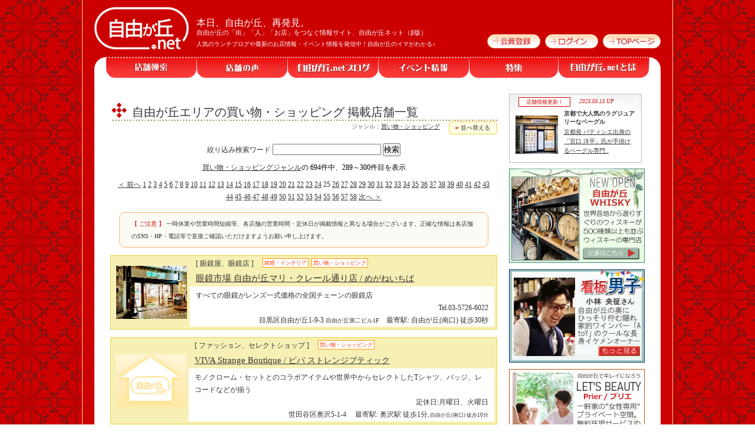

--- FILE ---
content_type: text/html; charset=UTF-8
request_url: https://jiyugaoka.net/shop/index/list/genre/%E8%B2%B7%E3%81%84%E7%89%A9%E3%83%BB%E3%82%B7%E3%83%A7%E3%83%83%E3%83%94%E3%83%B3%E3%82%B0/page/25
body_size: 17693
content:
<!DOCTYPE html PUBLIC "-//W3C//DTD XHTML 1.0 Transitional//EN" "http://www.w3.org/TR/xhtml1/DTD/xhtml1-transitional.dtd">
<html xmlns="http://www.w3.org/1999/xhtml" lang="ja" xml:lang="ja">
<head>
<meta http-equiv="Content-Type" content="text/html; charset=UTF-8" />
<meta property="og:url" content="https://jiyugaoka.net/shop/index/list/genre/%E8%B2%B7%E3%81%84%E7%89%A9%E3%83%BB%E3%82%B7%E3%83%A7%E3%83%83%E3%83%94%E3%83%B3%E3%82%B0/page/25">
<meta property="og:type" content="website">
<meta property="og:title" content="自由が丘エリアの買い物・ショッピング | 自由が丘.net掲載店舗一覧 25/58">
<meta property="og:image" content="https://jiyugaoka.net/file/images/common/og_listimage.jpg?49556707">
<meta name="viewport" content="width=device-width, initial-scale=1.0, user-scalable=yes" /><title>自由が丘エリアの買い物・ショッピング | 自由が丘.net掲載店舗一覧 25/58</title>
<base href="https://jiyugaoka.net/file/" />
<meta http-equiv="Content-Script-Type" content="text/javascript" />
<script type="text/javascript" src="static/js/J-pagetop.js" language="JavaScript"></script>
<script type="text/javascript" src="static/js/J-mouseover.js" language="JavaScript"></script>
<script type="text/javascript" src="static/js/J-helpwindow.js" language="JavaScript"></script>
<script type="text/javascript" src="static/js/lib/jquery.min.js"></script>
<script type="text/javascript" src="https://www.google.com/jsapi?key=ABQIAAAA1_WsvUeKw4kX0rBRXqw9VRS6z0FxIeSCqBIO3WwzyZyL5RxLeRT_j2ZCt1Kqny7PSBugp4HHBlI2GA"></script>
<meta http-equiv="Content-Style-type" content="text/css" />
<link href="css/J-tokushutop.css" rel="stylesheet" type="text/css" />
<link href="https://jiyugaoka.net/file/css/J-template_headsidefoot.css" rel="stylesheet" type="text/css" />
<link rel="Shortcut Icon" type="image/x-icon" href="favicon.ico" />
<style type="text/css">
<!--

.h1_title {
	max-width:650px;
	height:44px;
	background-image:url(../file/images/contents/j_h2_titlebg.gif);
	background-repeat:no-repeat;
	font-size:20px;
	font-weight:normal;
	padding:8px 0px 0px 37px;
	margin:40px 0px 15px 0px;
	color:#333333;
}
.menutab {
	border:solid 1px #edd23f;
	border-bottom:solid 1px #f7f0b5;
	background:#ffffff;
	margin:0 2px;
	margin-left:-4px;
	margin-right:3px;
	padding:1px 10px;
	float:right;
	border-top-left-radius:10px;
	border-top-right-radius:10px;
	-webkit-border-top-left-radius:10px;
	-webkit-border-top-right-radius:10px;
	-moz-border-radius-topleft:10px;
	-moz-border-radius-topright:10px;
}
.menutab:hover {
	background:#fefee2;
}
.menutabtop {
	font-size:10px;
	border:solid 1px #edd23f;
	border-top:none;
	background:#ffffff;
	margin-left:-4px;
	margin-right:3px;
	padding:1px 10px;
	float:right;
}
.tabnow{
	background-color:#f7f0b5;
	font-weight:bold;
}
.gopagetop{
	font-size:10px;
	margin-top:15px;
	text-align:right;
}
.linkbtn {
	font-size:11px;
}
.voicelist {
	font-size:11px;
}
.voicelink {
	margin:3px 0px;
}
.voicelist-top {
	font-size:11px;
}
.voicelink-top {
	margin-top:12px;
	padding-bottom:12px;
	text-decoration:none;
	border-bottom:dotted 1px #cccccc;
}
.table1 {
	border:1px solid #EDD23F;
	margin-top:0px;
}
.table2 {
	border:3px solid #F7F0B5;
	background-color:#F7F0B5;
}
.tdleft {
	background-color:#FEFEE2;
	padding:5px 10px;
	font-weight:normal;
}
.tdleft a {
	
}
.tdright {
	background-color:#FFFFFF;
	padding:5px 10px;
	color:#836031;
}
.tdright a {
	
}
.telno {
	font-size:14px;
}
.relatedlink {
	font-size:12px;
}
.headline3 {
	font-size:12px;;
	color:#cc0000;
	margin-top:20px;
	text-align:left;
}
.headline4 {
	font-size:13px;line-height:18px;margin:15px 0px 6px 0px;padding-top:2px;clear:both;;
	height:18px;
	color:#333333;
	text-align:left;
	padding-left:23px;
	background-image:url(images/common/titleicon_gold18.png);
	background-repeat:no-repeat;
}
.keywordbg {
	border:1px solid #cccccc;
	margin-bottom: 20px;
	padding:5px;
}
.keywordlist {
        float:left;
	font-size:11px;margin:5px 15px;;
}
.voicebg {
	height:345px;
	border:solid 1px #bbbbbb;
	line-height:180%;
	padding:10px 15px 0px 15px;
	margin-top:5px;
	margin-bottom:20px;
	overflow:auto;
	overflow-y:auto;
	-webkit-overflow-scrolling:touch;
}
.phrasebg {
	padding-left:35px;
	padding-bottom:15px;
	margin-bottom:15px;
	border:solid 1px #bbbbbb;
	background-image:url('images/common/titleback_grey_655.jpg');
	background-repeat:no-repeat;
}
.phraselist {
	font-size:13px;line-height:220%;margin-right:10px;
	margin-left:20px;
	margin-bottom:5px;
	list-style-image:url(images/common/keywordicon.png);
	list-style-position:outside;
}

.genrebg {
	padding-left:35px;
	padding-bottom:10px;
	margin-bottom:20px;
	border:solid 1px #bbbbbb;
	background-image:url('images/common/titleback_grey_655.jpg');
	background-repeat:no-repeat;
}

.swordlist {
	font-size:13px;line-height:220%;margin-left:20px;margin-right:10px;
	margin-bottom:5px;
	list-style-image:url(images/common/keywordicon.png);
	list-style-position:outside;
}

.swordlist a {
	margin-right:6px;
	white-space:nowrap;
}.shopname {
		font-size:15px;
		font-weight:normal;
	text-align:left;
}
.paging {
	margin:0px auto 8px auto;
	text-align:center;
	}
.searchword_related h3 {
	margin-top:5px;
	margin-left:10px;
	margin-bottom:45px;
	padding-left:25px;
	line-height:130%;
	color:#333333;
	font-weight:normal;
}
.searchword_related .mobi20 {
	max-width:180px;
	max-height:135px;
	margin:0px 10px 5px 10px;
	float:left;
}
.searchword_related .linkbtn {
	margin-top:-35px;
	margin-right:15px;
	padding-bottom:5px;
}
.listtable1 {
	border:1px solid #edd23f;
	margin-top:13px;
}
.listtable2 {
	border:3px solid #f7f0b5;
	background-color:#f7f0b5;
}
.listtable .tdleft {
	background-color:#fefee2;
	padding:5px 10px;
}
.listtable .tdright {
	background-color:#ffffff;
	padding:5px 10px;
	color:#836031;
}
.contentsicon {
        height:14px;
        background-color:#ffffff;
        font-size:9px;
        color:#ff3300;
        margin-left:5px;
        padding-top:0px;
        padding-right:2px;
        padding-bottom:0px;
        padding-left:2px;
        border-style:solid;
        border-width:1px;
        border-color:#ff9900;
        line-height:14px;
        float:left;
}
.hournotice {
	border:solid 1px #f7f0b5;
	margin:5px 0px;
	padding:5px 12px;
	border-radius:8px;
	background-color:#fbfaf5;
}
.shopvoice {
        max-width:470px;
        border-style:solid;
        border-color:#fffacd;
        border-width:1px;
        padding:10px;
        margin:5px auto 5px auto;
        border-radius:10px;
        -moz-border-radius:10px;
        -webkit-border-radius:10px;
        -khtml-border-radius:10px;
	position:relative;behavior:url(https://jiyugaoka.net/PIE.php);}
.shoppickup_bg {
	border-style: solid;
	border-color: #ffffff;
	max-width:650px;
	min-height:150px;
	margin:25px auto 10px auto;
}
.shoppickup {
	border-style:solid;
	border-width:1px;
	border-color:#ff9900;
	background-color:#ffffcc;
	font-size:11px;
	padding:10px;
	margin-left:10px;
	margin-bottom:10px;
	width:130px;
	min-height:150px;
	float:left;
	overflow:hidden;
}
.pickuptxt {
	font-size:10px;
}
#location {
		max-width:325px;
		margin:0px auto 20px auto;
	padding:12px 35px;
	border:solid 1px #edd23f;
	background-color:#fefee2;
	text-align:center;
	border-radius:10px;
}
#location b {
	color:#cc0000;
}
#geoprog, #geoprogtop {
	text-align:center;
	margin:10px;
	font-size:12px;
	color:#bbbbbb;
	display:none;
}
/*並び替えメニュー*/
.sortmenu {
    margin-left;35px;
  float:left;
}
.sortmenu ul {
  margin:0 auto;
  padding:0;
}
.sortmenu ul li {
  list-style: none;
  margin:0;
  padding:0 10px;
  float: left;
  position: relative;
  background:#fefee2;/*親メニューの背景色*/
  color: #333333;/*親メニューの文字色*/
  text-align:left;
  font-weight:normal;
  border:solid 1px #edd23f;
  border-radius:5px;
  -moz-border-radius:5px;
  -webkit-border-radius:5px;
  -khtml-border-radius:5px;
  position:relative;behavior:url(https://jiyugaoka.net/PIE.php);    width: 60px;/*親メニューの幅*/
  height: 20px;/*親メニューの高さ*/
  line-height: 20px;
  font-size:10px;
  }
.sortmenu ul li a {
  color: #4d4d4D;
  display: block;
  text-decoration: none;
}
.sortmenu ul li:hover, .sortmenu ul li a:hover {
  background:#f7f0b5;/*ホバー時の親メニューの背景色*/
  color:#cc0000;/*ホバー時の親メニューの文字色*/
}
.sortmenu ul li ul {
  position: absolute;
  top: 30px;/*親メニューの高さと同じにする*/
  width: 160px;
  z-index: 100;
}
.sortmenu ul li ul li {
  visibility: hidden;
  overflow: hidden;
  width: 160px;/*サブメニューの幅*/
  height: 0;
  background:#ffffff;/*サブメニューの背景色*/
  font-size:13px;
    line-height:35px;
  margin-top:1px;
  }
.sortmenu ul li ul li a {
  background:#ffffff; /*IE7-8*/
}
.sortmenu ul li ul li:hover, .sortmenu ul li ul li a:hover {
  background:#f7f0b5;/*ホバー時のサブメニューの背景色*/
}
.sortmenu ul li ul li img {
	margin:14px 5px 0px 1px;
	float:left;
}
.sortmenu ul li:hover ul li, .sortmenu ul li a:hover ul li{
  visibility: visible;
  overflow: visible;
    height:35px;/*サブメニューの高さ*/
    z-index: 10;
}
.sortmenu * {
  -webkit-transition: 0.5s;
  -moz-transition: 0.5s;
  -ms-transition: 0.5s;
  -o-transition: 0.5s;
  transition: 0.5s;
}
-->
</style>
  <!-- google analytics -->
<script type="text/javascript">

  var _gaq = _gaq || [];
  _gaq.push(['_setAccount', 'UA-24723457-1']);
  _gaq.push(['_setDomainName', 'jiyugaoka.net']); 
  _gaq.push(['_trackPageview']);

  (function() {
    var ga = document.createElement('script'); ga.type = 'text/javascript'; ga.async = true;
    ga.src = ('https:' == document.location.protocol ? 'https://ssl' : 'http://www') + '.google-analytics.com/ga.js';
    var s = document.getElementsByTagName('script')[0]; s.parentNode.insertBefore(ga, s);
  })();

</script>
  <script type="text/javascript">
    function WinOpen(nowurl,wsize,hsize){
	var w = ( screen.width-wsize ) / 2;
	var h = ( screen.height-hsize ) / 2;
	window.open(nowurl,"GetGeoWindow","toolbar=0,location=0,scrollbars=0,status=0,width="+wsize+",height="+hsize+",left="+w+",top="+h,resizable=1);
    }
</script></head>
<body>
<div id="j_headerbg">
  <div id="j_header">
    <a href="https://jiyugaoka.net"><img src="images/common/j_logo.gif" alt="自由が丘.net" title="自由が丘.net TOPページへ" width="193" height="95" class="j_logo" name="pagetop" id="pagetop" /></a>
    <p><strong>本日、自由が丘、再発見。</strong><br />
    	自由が丘の「街」「人」「お店」をつなぐ情報サイト、自由が丘ネット（β版）</p>
	<div class="subinfotxt">人気のランチブログや最新のお店情報・イベント情報を発信中！自由が丘のイマがわかる♪</div>
        <div class="bt" id="login">
		<a href="/user/signup" title="会員登録"> <img src="images/common/j_bt_kaiintouroku.gif" alt="会員登録" width="90" height="24" /></a> 
	<a href="/user/login" title="ログイン"><img src="images/common/j_bt_login.gif" alt="ログイン" width="90" height="24" /></a> 
		<a href="/" title="TOPページ"><img src="images/common/j_bt_toppage.gif" alt="TOPページ" width="98" height="24" /></a>
    </div>
  </div>
</div>
<div id="j_bg2" class="clearfix">
  <div id="j_menu" class="clearfix">
    <ul>
      <li class="menu_search">
	<a href="https://jiyugaoka.net/search/">店舗検索</a>
      </li>
      <li class="menu_voice">
            		<a href="https://jiyugaoka.net/voice/">店舗の声</a>
                  </li>
      <li class="menu_blog">
	<a href="https://jiyugaoka.net/blog/">自由が丘.netブログ</a>
      </li>
      	<!-- pcmenu -->
      <li class="menu_event"><a href="https://jiyugaoka.net/event">イベント情報</a></li>
      <li class="menu3"><a href="https://jiyugaoka.net/topics">特集</a></li>
      <li class="menu4"><a href="https://jiyugaoka.net/about">自由が丘.netとは</a></li>
          </ul>
  </div>

      <div id="j_template2" class="clearfix">
      <div id="j_leftcontents">
  <!-- ヘッダーここまで -->

		<h1 class="h1_title" style="background-image:url(images/common/titleicon_red.gif);background-repeat:no-repeat;">
	  自由が丘エリアの買い物・ショッピング 掲載店舗一覧	  <div style="height:35px;max-width:660px;margin:2px 0px 4px -35px;background-image:url(images/contents/j_line660px.gif);background-repeat:no-repeat;"> 
	  </div>
	</h1>

<div style="float:right;position:relative;top:-33px;"><!-- 並べ替えボタン表示 -->
<div class="sortmenu clearfix">
  <ul>
    <li> <img src="images/common/keywordicon.png" border="0" alt="" /> 並べ替える
      <ul>
	<script type="text/javascript">
	    if( navigator.geolocation ){
		document.write('<li><a href="javascript:void(0)" onclick="SetPosTop();return false;" rel="nofollow"> <img src="images/common/keywordicon.png" border="0" alt="" /> 現在地から近い順</a></li>');
	    }
	    function SetPosTop(){
		WinOpen("https://jiyugaoka.net/map/now.php?list=on&ret=/shop/index/list/genre/%E8%B2%B7%E3%81%84%E7%89%A9%E3%83%BB%E3%82%B7%E3%83%A7%E3%83%83%E3%83%94%E3%83%B3%E3%82%B0/sort/",320,270);
	    }
	</script>
        <li><a href="https://jiyugaoka.net/shop/index/list/genre/%E8%B2%B7%E3%81%84%E7%89%A9%E3%83%BB%E3%82%B7%E3%83%A7%E3%83%83%E3%83%94%E3%83%B3%E3%82%B0/sort/%E8%87%AA%E7%94%B1%E3%81%8C%E4%B8%98%E9%A7%85"> <img src="images/common/keywordicon.png" border="0" alt="" /> 自由が丘駅から近い順</a></li>
        <li><a href="https://jiyugaoka.net/shop/index/list/genre/%E8%B2%B7%E3%81%84%E7%89%A9%E3%83%BB%E3%82%B7%E3%83%A7%E3%83%83%E3%83%94%E3%83%B3%E3%82%B0/sort/%E5%A5%A5%E6%B2%A2%E9%A7%85">   <img src="images/common/keywordicon.png" border="0" alt="" /> 奥沢駅から近い順</a></li>
        <li><a href="https://jiyugaoka.net/shop/index/list/genre/%E8%B2%B7%E3%81%84%E7%89%A9%E3%83%BB%E3%82%B7%E3%83%A7%E3%83%83%E3%83%94%E3%83%B3%E3%82%B0/sort/%E4%B9%9D%E5%93%81%E4%BB%8F%E9%A7%85">     <img src="images/common/keywordicon.png" border="0" alt="" /> 九品仏駅から近い順</a></li>
        <li><a href="https://jiyugaoka.net/shop/index/list/genre/%E8%B2%B7%E3%81%84%E7%89%A9%E3%83%BB%E3%82%B7%E3%83%A7%E3%83%83%E3%83%94%E3%83%B3%E3%82%B0/sort/%E7%B7%91%E3%81%8C%E4%B8%98%E9%A7%85">    <img src="images/common/keywordicon.png" border="0" alt="" /> 緑が丘駅から近い順</a></li>
        <li><a href="https://jiyugaoka.net/shop/index/list/genre/%E8%B2%B7%E3%81%84%E7%89%A9%E3%83%BB%E3%82%B7%E3%83%A7%E3%83%83%E3%83%94%E3%83%B3%E3%82%B0/sort/%E9%83%BD%E7%AB%8B%E5%A4%A7%E5%AD%A6%E9%A7%85">   <img src="images/common/keywordicon.png" border="0" alt="" /> 都立大学駅から近い順</a></li>
        <li><a href="https://jiyugaoka.net/shop/index/list/genre/%E8%B2%B7%E3%81%84%E7%89%A9%E3%83%BB%E3%82%B7%E3%83%A7%E3%83%83%E3%83%94%E3%83%B3%E3%82%B0/sort/%E7%94%B0%E5%9C%92%E8%AA%BF%E5%B8%83%E9%A7%85">     <img src="images/common/keywordicon.png" border="0" alt="" /> 田園調布駅から近い順</a></li>
     </ul>
    </li>
  </ul>
</div></div><div style="float:right;position:relative;top:-33px;"></div>		<div style="text-align:right;font-size:10px;color:#666666;margin-top:-17px;padding-right:15px;position:relative;top:-18px;float:right;">
	    		ジャンル：<a href="https://jiyugaoka.net/shop/index/list/genre/%E8%B2%B7%E3%81%84%E7%89%A9%E3%83%BB%E3%82%B7%E3%83%A7%E3%83%83%E3%83%94%E3%83%B3%E3%82%B0">買い物・ショッピング</a> 
	    	    	</div>
	
<div class="clearfix" style="height:1px;border:solid 1px #ffffff;"> </div>

<!-- 検索窓 -->
<form action="https://jiyugaoka.net/search/" method="POST">
<div align="center">
    
        <div align="center" style="width:425px;margin:0 auto;border:solid 1px #ffffff;">
		絞り込み検索ワード
                <input type="text" size="30" maxlength="30" name="free_word" value="" style="width:180px;" />
                  <!-- ジャンル -->
	  <input type="hidden" name="genre_word" value="買い物・ショッピング" />
                        <input type="submit" name="submit" value="検索" />
    </div>
    
</div>
</form>

<div id="geoprogtop">位置情報を確認しています<br /><progress>...</progress></div>

<div style="color:#000000;margin:8px;padding:0;text-align:center;">
          <a href="https://jiyugaoka.net/shop/index/list/genre/%E8%B2%B7%E3%81%84%E7%89%A9%E3%83%BB%E3%82%B7%E3%83%A7%E3%83%83%E3%83%94%E3%83%B3%E3%82%B0">買い物・ショッピングジャンル</a>の
        694件中、289～300件目を表示
 
</div>
        <div style="margin:8px;text-align:center;">
        <a href="https://jiyugaoka.net/shop/index/list/genre/%E8%B2%B7%E3%81%84%E7%89%A9%E3%83%BB%E3%82%B7%E3%83%A7%E3%83%83%E3%83%94%E3%83%B3%E3%82%B0/page/24" style="border:none;">＜ 前へ</a> <a href="https://jiyugaoka.net/shop/index/list/genre/%E8%B2%B7%E3%81%84%E7%89%A9%E3%83%BB%E3%82%B7%E3%83%A7%E3%83%83%E3%83%94%E3%83%B3%E3%82%B0/page/1">1</a> <a href="https://jiyugaoka.net/shop/index/list/genre/%E8%B2%B7%E3%81%84%E7%89%A9%E3%83%BB%E3%82%B7%E3%83%A7%E3%83%83%E3%83%94%E3%83%B3%E3%82%B0/page/2">2</a> <a href="https://jiyugaoka.net/shop/index/list/genre/%E8%B2%B7%E3%81%84%E7%89%A9%E3%83%BB%E3%82%B7%E3%83%A7%E3%83%83%E3%83%94%E3%83%B3%E3%82%B0/page/3">3</a> <a href="https://jiyugaoka.net/shop/index/list/genre/%E8%B2%B7%E3%81%84%E7%89%A9%E3%83%BB%E3%82%B7%E3%83%A7%E3%83%83%E3%83%94%E3%83%B3%E3%82%B0/page/4">4</a> <a href="https://jiyugaoka.net/shop/index/list/genre/%E8%B2%B7%E3%81%84%E7%89%A9%E3%83%BB%E3%82%B7%E3%83%A7%E3%83%83%E3%83%94%E3%83%B3%E3%82%B0/page/5">5</a> <a href="https://jiyugaoka.net/shop/index/list/genre/%E8%B2%B7%E3%81%84%E7%89%A9%E3%83%BB%E3%82%B7%E3%83%A7%E3%83%83%E3%83%94%E3%83%B3%E3%82%B0/page/6">6</a> <a href="https://jiyugaoka.net/shop/index/list/genre/%E8%B2%B7%E3%81%84%E7%89%A9%E3%83%BB%E3%82%B7%E3%83%A7%E3%83%83%E3%83%94%E3%83%B3%E3%82%B0/page/7">7</a> <a href="https://jiyugaoka.net/shop/index/list/genre/%E8%B2%B7%E3%81%84%E7%89%A9%E3%83%BB%E3%82%B7%E3%83%A7%E3%83%83%E3%83%94%E3%83%B3%E3%82%B0/page/8">8</a> <a href="https://jiyugaoka.net/shop/index/list/genre/%E8%B2%B7%E3%81%84%E7%89%A9%E3%83%BB%E3%82%B7%E3%83%A7%E3%83%83%E3%83%94%E3%83%B3%E3%82%B0/page/9">9</a> <a href="https://jiyugaoka.net/shop/index/list/genre/%E8%B2%B7%E3%81%84%E7%89%A9%E3%83%BB%E3%82%B7%E3%83%A7%E3%83%83%E3%83%94%E3%83%B3%E3%82%B0/page/10">10</a> <a href="https://jiyugaoka.net/shop/index/list/genre/%E8%B2%B7%E3%81%84%E7%89%A9%E3%83%BB%E3%82%B7%E3%83%A7%E3%83%83%E3%83%94%E3%83%B3%E3%82%B0/page/11">11</a> <a href="https://jiyugaoka.net/shop/index/list/genre/%E8%B2%B7%E3%81%84%E7%89%A9%E3%83%BB%E3%82%B7%E3%83%A7%E3%83%83%E3%83%94%E3%83%B3%E3%82%B0/page/12">12</a> <a href="https://jiyugaoka.net/shop/index/list/genre/%E8%B2%B7%E3%81%84%E7%89%A9%E3%83%BB%E3%82%B7%E3%83%A7%E3%83%83%E3%83%94%E3%83%B3%E3%82%B0/page/13">13</a> <a href="https://jiyugaoka.net/shop/index/list/genre/%E8%B2%B7%E3%81%84%E7%89%A9%E3%83%BB%E3%82%B7%E3%83%A7%E3%83%83%E3%83%94%E3%83%B3%E3%82%B0/page/14">14</a> <a href="https://jiyugaoka.net/shop/index/list/genre/%E8%B2%B7%E3%81%84%E7%89%A9%E3%83%BB%E3%82%B7%E3%83%A7%E3%83%83%E3%83%94%E3%83%B3%E3%82%B0/page/15">15</a> <a href="https://jiyugaoka.net/shop/index/list/genre/%E8%B2%B7%E3%81%84%E7%89%A9%E3%83%BB%E3%82%B7%E3%83%A7%E3%83%83%E3%83%94%E3%83%B3%E3%82%B0/page/16">16</a> <a href="https://jiyugaoka.net/shop/index/list/genre/%E8%B2%B7%E3%81%84%E7%89%A9%E3%83%BB%E3%82%B7%E3%83%A7%E3%83%83%E3%83%94%E3%83%B3%E3%82%B0/page/17">17</a> <a href="https://jiyugaoka.net/shop/index/list/genre/%E8%B2%B7%E3%81%84%E7%89%A9%E3%83%BB%E3%82%B7%E3%83%A7%E3%83%83%E3%83%94%E3%83%B3%E3%82%B0/page/18">18</a> <a href="https://jiyugaoka.net/shop/index/list/genre/%E8%B2%B7%E3%81%84%E7%89%A9%E3%83%BB%E3%82%B7%E3%83%A7%E3%83%83%E3%83%94%E3%83%B3%E3%82%B0/page/19">19</a> <a href="https://jiyugaoka.net/shop/index/list/genre/%E8%B2%B7%E3%81%84%E7%89%A9%E3%83%BB%E3%82%B7%E3%83%A7%E3%83%83%E3%83%94%E3%83%B3%E3%82%B0/page/20">20</a> <a href="https://jiyugaoka.net/shop/index/list/genre/%E8%B2%B7%E3%81%84%E7%89%A9%E3%83%BB%E3%82%B7%E3%83%A7%E3%83%83%E3%83%94%E3%83%B3%E3%82%B0/page/21">21</a> <a href="https://jiyugaoka.net/shop/index/list/genre/%E8%B2%B7%E3%81%84%E7%89%A9%E3%83%BB%E3%82%B7%E3%83%A7%E3%83%83%E3%83%94%E3%83%B3%E3%82%B0/page/22">22</a> <a href="https://jiyugaoka.net/shop/index/list/genre/%E8%B2%B7%E3%81%84%E7%89%A9%E3%83%BB%E3%82%B7%E3%83%A7%E3%83%83%E3%83%94%E3%83%B3%E3%82%B0/page/23">23</a> <a href="https://jiyugaoka.net/shop/index/list/genre/%E8%B2%B7%E3%81%84%E7%89%A9%E3%83%BB%E3%82%B7%E3%83%A7%E3%83%83%E3%83%94%E3%83%B3%E3%82%B0/page/24">24</a> <span class="nowno">25</span> <a href="https://jiyugaoka.net/shop/index/list/genre/%E8%B2%B7%E3%81%84%E7%89%A9%E3%83%BB%E3%82%B7%E3%83%A7%E3%83%83%E3%83%94%E3%83%B3%E3%82%B0/page/26">26</a> <a href="https://jiyugaoka.net/shop/index/list/genre/%E8%B2%B7%E3%81%84%E7%89%A9%E3%83%BB%E3%82%B7%E3%83%A7%E3%83%83%E3%83%94%E3%83%B3%E3%82%B0/page/27">27</a> <a href="https://jiyugaoka.net/shop/index/list/genre/%E8%B2%B7%E3%81%84%E7%89%A9%E3%83%BB%E3%82%B7%E3%83%A7%E3%83%83%E3%83%94%E3%83%B3%E3%82%B0/page/28">28</a> <a href="https://jiyugaoka.net/shop/index/list/genre/%E8%B2%B7%E3%81%84%E7%89%A9%E3%83%BB%E3%82%B7%E3%83%A7%E3%83%83%E3%83%94%E3%83%B3%E3%82%B0/page/29">29</a> <a href="https://jiyugaoka.net/shop/index/list/genre/%E8%B2%B7%E3%81%84%E7%89%A9%E3%83%BB%E3%82%B7%E3%83%A7%E3%83%83%E3%83%94%E3%83%B3%E3%82%B0/page/30">30</a> <a href="https://jiyugaoka.net/shop/index/list/genre/%E8%B2%B7%E3%81%84%E7%89%A9%E3%83%BB%E3%82%B7%E3%83%A7%E3%83%83%E3%83%94%E3%83%B3%E3%82%B0/page/31">31</a> <a href="https://jiyugaoka.net/shop/index/list/genre/%E8%B2%B7%E3%81%84%E7%89%A9%E3%83%BB%E3%82%B7%E3%83%A7%E3%83%83%E3%83%94%E3%83%B3%E3%82%B0/page/32">32</a> <a href="https://jiyugaoka.net/shop/index/list/genre/%E8%B2%B7%E3%81%84%E7%89%A9%E3%83%BB%E3%82%B7%E3%83%A7%E3%83%83%E3%83%94%E3%83%B3%E3%82%B0/page/33">33</a> <a href="https://jiyugaoka.net/shop/index/list/genre/%E8%B2%B7%E3%81%84%E7%89%A9%E3%83%BB%E3%82%B7%E3%83%A7%E3%83%83%E3%83%94%E3%83%B3%E3%82%B0/page/34">34</a> <a href="https://jiyugaoka.net/shop/index/list/genre/%E8%B2%B7%E3%81%84%E7%89%A9%E3%83%BB%E3%82%B7%E3%83%A7%E3%83%83%E3%83%94%E3%83%B3%E3%82%B0/page/35">35</a> <a href="https://jiyugaoka.net/shop/index/list/genre/%E8%B2%B7%E3%81%84%E7%89%A9%E3%83%BB%E3%82%B7%E3%83%A7%E3%83%83%E3%83%94%E3%83%B3%E3%82%B0/page/36">36</a> <a href="https://jiyugaoka.net/shop/index/list/genre/%E8%B2%B7%E3%81%84%E7%89%A9%E3%83%BB%E3%82%B7%E3%83%A7%E3%83%83%E3%83%94%E3%83%B3%E3%82%B0/page/37">37</a> <a href="https://jiyugaoka.net/shop/index/list/genre/%E8%B2%B7%E3%81%84%E7%89%A9%E3%83%BB%E3%82%B7%E3%83%A7%E3%83%83%E3%83%94%E3%83%B3%E3%82%B0/page/38">38</a> <a href="https://jiyugaoka.net/shop/index/list/genre/%E8%B2%B7%E3%81%84%E7%89%A9%E3%83%BB%E3%82%B7%E3%83%A7%E3%83%83%E3%83%94%E3%83%B3%E3%82%B0/page/39">39</a> <a href="https://jiyugaoka.net/shop/index/list/genre/%E8%B2%B7%E3%81%84%E7%89%A9%E3%83%BB%E3%82%B7%E3%83%A7%E3%83%83%E3%83%94%E3%83%B3%E3%82%B0/page/40">40</a> <a href="https://jiyugaoka.net/shop/index/list/genre/%E8%B2%B7%E3%81%84%E7%89%A9%E3%83%BB%E3%82%B7%E3%83%A7%E3%83%83%E3%83%94%E3%83%B3%E3%82%B0/page/41">41</a> <a href="https://jiyugaoka.net/shop/index/list/genre/%E8%B2%B7%E3%81%84%E7%89%A9%E3%83%BB%E3%82%B7%E3%83%A7%E3%83%83%E3%83%94%E3%83%B3%E3%82%B0/page/42">42</a> <a href="https://jiyugaoka.net/shop/index/list/genre/%E8%B2%B7%E3%81%84%E7%89%A9%E3%83%BB%E3%82%B7%E3%83%A7%E3%83%83%E3%83%94%E3%83%B3%E3%82%B0/page/43">43</a> <a href="https://jiyugaoka.net/shop/index/list/genre/%E8%B2%B7%E3%81%84%E7%89%A9%E3%83%BB%E3%82%B7%E3%83%A7%E3%83%83%E3%83%94%E3%83%B3%E3%82%B0/page/44">44</a> <a href="https://jiyugaoka.net/shop/index/list/genre/%E8%B2%B7%E3%81%84%E7%89%A9%E3%83%BB%E3%82%B7%E3%83%A7%E3%83%83%E3%83%94%E3%83%B3%E3%82%B0/page/45">45</a> <a href="https://jiyugaoka.net/shop/index/list/genre/%E8%B2%B7%E3%81%84%E7%89%A9%E3%83%BB%E3%82%B7%E3%83%A7%E3%83%83%E3%83%94%E3%83%B3%E3%82%B0/page/46">46</a> <a href="https://jiyugaoka.net/shop/index/list/genre/%E8%B2%B7%E3%81%84%E7%89%A9%E3%83%BB%E3%82%B7%E3%83%A7%E3%83%83%E3%83%94%E3%83%B3%E3%82%B0/page/47">47</a> <a href="https://jiyugaoka.net/shop/index/list/genre/%E8%B2%B7%E3%81%84%E7%89%A9%E3%83%BB%E3%82%B7%E3%83%A7%E3%83%83%E3%83%94%E3%83%B3%E3%82%B0/page/48">48</a> <a href="https://jiyugaoka.net/shop/index/list/genre/%E8%B2%B7%E3%81%84%E7%89%A9%E3%83%BB%E3%82%B7%E3%83%A7%E3%83%83%E3%83%94%E3%83%B3%E3%82%B0/page/49">49</a> <a href="https://jiyugaoka.net/shop/index/list/genre/%E8%B2%B7%E3%81%84%E7%89%A9%E3%83%BB%E3%82%B7%E3%83%A7%E3%83%83%E3%83%94%E3%83%B3%E3%82%B0/page/50">50</a> <a href="https://jiyugaoka.net/shop/index/list/genre/%E8%B2%B7%E3%81%84%E7%89%A9%E3%83%BB%E3%82%B7%E3%83%A7%E3%83%83%E3%83%94%E3%83%B3%E3%82%B0/page/51">51</a> <a href="https://jiyugaoka.net/shop/index/list/genre/%E8%B2%B7%E3%81%84%E7%89%A9%E3%83%BB%E3%82%B7%E3%83%A7%E3%83%83%E3%83%94%E3%83%B3%E3%82%B0/page/52">52</a> <a href="https://jiyugaoka.net/shop/index/list/genre/%E8%B2%B7%E3%81%84%E7%89%A9%E3%83%BB%E3%82%B7%E3%83%A7%E3%83%83%E3%83%94%E3%83%B3%E3%82%B0/page/53">53</a> <a href="https://jiyugaoka.net/shop/index/list/genre/%E8%B2%B7%E3%81%84%E7%89%A9%E3%83%BB%E3%82%B7%E3%83%A7%E3%83%83%E3%83%94%E3%83%B3%E3%82%B0/page/54">54</a> <a href="https://jiyugaoka.net/shop/index/list/genre/%E8%B2%B7%E3%81%84%E7%89%A9%E3%83%BB%E3%82%B7%E3%83%A7%E3%83%83%E3%83%94%E3%83%B3%E3%82%B0/page/55">55</a> <a href="https://jiyugaoka.net/shop/index/list/genre/%E8%B2%B7%E3%81%84%E7%89%A9%E3%83%BB%E3%82%B7%E3%83%A7%E3%83%83%E3%83%94%E3%83%B3%E3%82%B0/page/56">56</a> <a href="https://jiyugaoka.net/shop/index/list/genre/%E8%B2%B7%E3%81%84%E7%89%A9%E3%83%BB%E3%82%B7%E3%83%A7%E3%83%83%E3%83%94%E3%83%B3%E3%82%B0/page/57">57</a> <a href="https://jiyugaoka.net/shop/index/list/genre/%E8%B2%B7%E3%81%84%E7%89%A9%E3%83%BB%E3%82%B7%E3%83%A7%E3%83%83%E3%83%94%E3%83%B3%E3%82%B0/page/58">58</a> <a href="https://jiyugaoka.net/shop/index/list/genre/%E8%B2%B7%E3%81%84%E7%89%A9%E3%83%BB%E3%82%B7%E3%83%A7%E3%83%83%E3%83%94%E3%83%B3%E3%82%B0/page/26" style="border:none;text-wrap:none;white-space:nowrap;">次へ ＞</a>     </div>
            <div align="center"><div class="searchword_related"></div></div>

<!-- COVID-19対応ここから -->
<div style="border:solid 1px #f8b862;margin:15px 15px 10px 15px;padding:8px 20px;border-radius:10px;background-color:#fbfaf5;font-size:10px;">
	<span style="color:#cc0000;">【 ご注意 】</span> <!--新型コロナウイルス・緊急事態宣言の影響により、-->一時休業や営業時間短縮等、各店舗の営業時間・定休日が掲載情報と異なる場合がございます。正確な情報は各店舗のSNS・HP・電話等で直接ご確認いただけますようお願い申し上げます。
		<!--<div>
		※自由が丘.netはこの苦境に負けずに逆境と戦う小規模店舗を応援しています → <a href="https://jiyugaoka.net/shop/index/list/keyword/COVID-19">コロナに負けるな！新型コロナウイルス対応店</a>
	</div>-->
	</div>
	<!-- ここまで -->


  
<div class="tenpojyoho1">
  <div class="tenpojyoho2">

<table border="0" cellspacing="1" cellpadding="1" align="center" width="100%">
<tr>
  <td rowspan="2" align="center" style="width: 120px; height: 90px;">
    <a href="https://jiyugaoka.net/meganeichiba-jm"><img src="https://jiyugaoka.net/shop/img/120x90/meganeichiba-jm.jpg" alt="眼鏡市場 自由が丘マリ・クレール通り店 / めがねいちば" border="0" width="120" height="90" />
    </a>
  </td>

  <td align="left" width="480" style="line-height:18px;">
    <div style="margin-left:10px;margin-bottom:3px;">
      <div style="float:left;margin-right:10px;">[ 眼鏡屋、眼鏡店 ]
      </div> <div class="contentsicon">雑貨・インテリア</div><div class="contentsicon">買い物・ショッピング</div>
      <br />
      <div style="clear:both"><h3 class="shopname"><a href="https://jiyugaoka.net/meganeichiba-jm">眼鏡市場 自由が丘マリ・クレール通り店 <span style="font-size:14px;">/ めがねいちば</span></a></h3>
      </div>
    </div>
  </td>
</tr>

<tr>
  <td align="left" bgcolor="#ffffff">
    <div style="margin-top:5px;margin-left:10px;margin-right:10px;word-wrap:break-word;word-break:break-all;">すべての眼鏡がレンズ一式価格の全国チェーンの眼鏡店<!--meganeichiba-jm_shopvoice--><!--meganeichiba-jm_take_out--><!--meganeichiba-jm_delivery--><!--meganeichiba-jm_ticket_booking-->
    </div>
    <div align="right" style="margin-left:10px;margin-right:10px;">Tel.03-5726-6022
    <br />
    目黒区自由が丘1-9-3<span style='font-size:10px;'> 自由が丘第二ビル1F</span>　最寄駅:
    自由が丘(南口) 徒歩30秒
    </div>
  </td>
</tr>

</table>

  </div>
</div>


  
<div class="tenpojyoho1">
  <div class="tenpojyoho2">

<table border="0" cellspacing="1" cellpadding="1" align="center" width="100%">
<tr>
  <td rowspan="2" align="center" style="width: 120px; height: 90px;">
    <a href="https://jiyugaoka.net/vivastrange"><img src="https://jiyugaoka.net/shop/img/120x90/_unknown_orange.jpg" alt="VIVA Strange Boutique / ビバ ストレンジブティック" border="0" width="120" height="90" />
    </a>
  </td>

  <td align="left" width="480" style="line-height:18px;">
    <div style="margin-left:10px;margin-bottom:3px;">
      <div style="float:left;margin-right:10px;">[ ファッション、セレクトショップ ]
      </div> <div class="contentsicon">買い物・ショッピング</div>
      <br />
      <div style="clear:both"><h3 class="shopname"><a href="https://jiyugaoka.net/vivastrange">VIVA Strange Boutique <span style="font-size:14px;">/ ビバ ストレンジブティック</span></a></h3>
      </div>
    </div>
  </td>
</tr>

<tr>
  <td align="left" bgcolor="#ffffff">
    <div style="margin-top:5px;margin-left:10px;margin-right:10px;word-wrap:break-word;word-break:break-all;">モノクローム・セットとのコラボアイテムや世界中からセレクトしたTシャツ、バッジ、レコードなどが揃う<!--vivastrange_shopvoice--><!--vivastrange_take_out--><!--vivastrange_delivery--><!--vivastrange_ticket_booking-->
    </div>
    <div align="right" style="margin-left:10px;margin-right:10px;">　定休日:月曜日、火曜日
    <br />
    世田谷区奥沢5-1-4<span style='font-size:10px;'> </span>　最寄駅:
    奥沢駅 徒歩1分<span style='font-size:9px;'>, 自由が丘(南口) 徒歩10分</span>
    </div>
  </td>
</tr>

</table>

  </div>
</div>


  
<div class="tenpojyoho1">
  <div class="tenpojyoho2">

<table border="0" cellspacing="1" cellpadding="1" align="center" width="100%">
<tr>
  <td rowspan="2" align="center" style="width: 120px; height: 90px;">
    <a href="https://jiyugaoka.net/kegawakoubou"><img src="https://jiyugaoka.net/shop/img/120x90/_unknown_orange.jpg" alt="国立毛皮工房 自由が丘店 / くにたちけがわこうぼう" border="0" width="120" height="90" />
    </a>
  </td>

  <td align="left" width="480" style="line-height:18px;">
    <div style="margin-left:10px;margin-bottom:3px;">
      <div style="float:left;margin-right:10px;">[ 毛皮専門店 ]
      </div> <div class="contentsicon">買い物・ショッピング</div>
      <br />
      <div style="clear:both"><h3 class="shopname"><a href="https://jiyugaoka.net/kegawakoubou">国立毛皮工房 自由が丘店 <span style="font-size:14px;">/ くにたちけがわこうぼう</span></a></h3>
      </div>
    </div>
  </td>
</tr>

<tr>
  <td align="left" bgcolor="#ffffff">
    <div style="margin-top:5px;margin-left:10px;margin-right:10px;word-wrap:break-word;word-break:break-all;">長年百貨店で培った技術とノウハウでご対応、任せて安心の毛皮専門店<!--kegawakoubou_shopvoice--><!--kegawakoubou_take_out--><!--kegawakoubou_delivery--><!--kegawakoubou_ticket_booking-->
    </div>
    <div align="right" style="margin-left:10px;margin-right:10px;">Tel.03-3723-0995　定休日:不定休
    <br />
    目黒区自由が丘1-25-2<span style='font-size:10px;'> MKビル1F</span>　最寄駅:
    自由が丘(正面口) 徒歩3分
    </div>
  </td>
</tr>

</table>

  </div>
</div>


  
<div class="tenpojyoho1">
  <div class="tenpojyoho2">

<table border="0" cellspacing="1" cellpadding="1" align="center" width="100%">
<tr>
  <td rowspan="2" align="center" style="width: 120px; height: 90px;">
    <a href="https://jiyugaoka.net/suit-select"><img src="https://jiyugaoka.net/shop/img/120x90/suit-select.jpg" alt="SUIT SELECT 自由が丘店 / スーツセレクト" border="0" width="120" height="90" />
    </a>
  </td>

  <td align="left" width="480" style="line-height:18px;">
    <div style="margin-left:10px;margin-bottom:3px;">
      <div style="float:left;margin-right:10px;">[ スーツ専門店、ファッション（レディース、メンズ） ]
      </div> <div class="contentsicon">買い物・ショッピング</div>
      <br />
      <div style="clear:both"><h3 class="shopname"><a href="https://jiyugaoka.net/suit-select">SUIT SELECT 自由が丘店 <span style="font-size:14px;">/ スーツセレクト</span></a></h3>
      </div>
    </div>
  </td>
</tr>

<tr>
  <td align="left" bgcolor="#ffffff">
    <div style="margin-top:5px;margin-left:10px;margin-right:10px;word-wrap:break-word;word-break:break-all;"><!--suit-select_shopvoice--><br /><!--suit-select_take_out--><!--suit-select_delivery--><!--suit-select_ticket_booking-->
    </div>
    <div align="right" style="margin-left:10px;margin-right:10px;">Tel.03-5726-5221
    <br />
    目黒区自由が丘2-10-12<span style='font-size:10px;'> SEED-M</span>　最寄駅:
    自由が丘(正面口) 徒歩2分
    </div>
  </td>
</tr>

</table>

  </div>
</div>


  
<div class="tenpojyoho1">
  <div class="tenpojyoho2">

<table border="0" cellspacing="1" cellpadding="1" align="center" width="100%">
<tr>
  <td rowspan="2" align="center" style="width: 120px; height: 90px;">
    <a href="https://jiyugaoka.net/daiso-fullel"><img src="https://jiyugaoka.net/shop/img/120x90/daiso-fullel.jpg" alt="DAISO フレル・ウィズ自由が丘店 / ダイソー" border="0" width="120" height="90" />
    </a>
  </td>

  <td align="left" width="480" style="line-height:18px;">
    <div style="margin-left:10px;margin-bottom:3px;">
      <div style="float:left;margin-right:10px;">[ 100円均一ショップ ]
      </div> <div class="contentsicon">買い物・ショッピング</div>
      <br />
      <div style="clear:both"><h3 class="shopname"><a href="https://jiyugaoka.net/daiso-fullel">DAISO フレル・ウィズ自由が丘店 <span style="font-size:14px;">/ ダイソー</span></a></h3>
      </div>
    </div>
  </td>
</tr>

<tr>
  <td align="left" bgcolor="#ffffff">
    <div style="margin-top:5px;margin-left:10px;margin-right:10px;word-wrap:break-word;word-break:break-all;"><!--daiso-fullel_shopvoice--><br /><!--daiso-fullel_take_out--><!--daiso-fullel_delivery--><!--daiso-fullel_ticket_booking-->
    </div>
    <div align="right" style="margin-left:10px;margin-right:10px;">
    <br />
    目黒区自由が丘1-6-9<span style='font-size:10px;'> フレル・ウィズ自由が丘 3F</span>　最寄駅:
    自由が丘(南口) 徒歩2分
    </div>
  </td>
</tr>

</table>

  </div>
</div>


  
<div class="tenpojyoho1">
  <div class="tenpojyoho2">

<table border="0" cellspacing="1" cellpadding="1" align="center" width="100%">
<tr>
  <td rowspan="2" align="center" style="width: 120px; height: 90px;">
    <a href="https://jiyugaoka.net/moco-watch"><img src="https://jiyugaoka.net/shop/img/120x90/moco-watch.jpg" alt="MOCO FINGER-WATCH STUDIO / モコ フィンガーウォッチ スタジオ" border="0" width="120" height="90" />
    </a>
  </td>

  <td align="left" width="480" style="line-height:18px;">
    <div style="margin-left:10px;margin-bottom:3px;">
      <div style="float:left;margin-right:10px;">[ 時計店 ]
      </div> <div class="contentsicon">雑貨・インテリア</div><div class="contentsicon">買い物・ショッピング</div>
      <br />
      <div style="clear:both"><h3 class="shopname"><a href="https://jiyugaoka.net/moco-watch">MOCO FINGER-WATCH STUDIO <span style="font-size:14px;">/ モコ フィンガーウォッチ スタジオ</span></a></h3>
      </div>
    </div>
  </td>
</tr>

<tr>
  <td align="left" bgcolor="#ffffff">
    <div style="margin-top:5px;margin-left:10px;margin-right:10px;word-wrap:break-word;word-break:break-all;">世界でも珍しい指につける時計、指時計の専門店<!--moco-watch_shopvoice--><!--moco-watch_take_out--><!--moco-watch_delivery--><!--moco-watch_ticket_booking-->
    </div>
    <div align="right" style="margin-left:10px;margin-right:10px;">Tel.03-6361-9422
    <br />
    世田谷区等々力6-7-6<span style='font-size:10px;'> </span>　最寄駅:
    自由が丘(正面口) 徒歩14分
    </div>
  </td>
</tr>

</table>

  </div>
</div>


  
<div class="tenpojyoho1">
  <div class="tenpojyoho2">

<table border="0" cellspacing="1" cellpadding="1" align="center" width="100%">
<tr>
  <td rowspan="2" align="center" style="width: 120px; height: 90px;">
    <a href="https://jiyugaoka.net/la-bouquetterie"><img src="https://jiyugaoka.net/shop/img/120x90/_unknown_orange.jpg" alt="La・Bouquetterie / ラ・ブーケットリー" border="0" width="120" height="90" />
    </a>
  </td>

  <td align="left" width="480" style="line-height:18px;">
    <div style="margin-left:10px;margin-bottom:3px;">
      <div style="float:left;margin-right:10px;">[ 花屋、フラワーショップ ]
      </div> <div class="contentsicon">買い物・ショッピング</div>
      <br />
      <div style="clear:both"><h3 class="shopname"><a href="https://jiyugaoka.net/la-bouquetterie">La・Bouquetterie <span style="font-size:14px;">/ ラ・ブーケットリー</span></a></h3>
      </div>
    </div>
  </td>
</tr>

<tr>
  <td align="left" bgcolor="#ffffff">
    <div style="margin-top:5px;margin-left:10px;margin-right:10px;word-wrap:break-word;word-break:break-all;"><!--la-bouquetterie_shopvoice--><br /><!--la-bouquetterie_take_out--><!--la-bouquetterie_delivery--><!--la-bouquetterie_ticket_booking-->
    </div>
    <div align="right" style="margin-left:10px;margin-right:10px;">Tel.03-3721-0587　定休日:火曜日
    <br />
    世田谷区奥沢5-31-20<span style='font-size:10px;'> </span>　最寄駅:
    自由が丘(南口) 徒歩5分
    </div>
  </td>
</tr>

</table>

  </div>
</div>


  
<div class="tenpojyoho1">
  <div class="tenpojyoho2">

<table border="0" cellspacing="1" cellpadding="1" align="center" width="100%">
<tr>
  <td rowspan="2" align="center" style="width: 120px; height: 90px;">
    <a href="https://jiyugaoka.net/une-nana-cool"><img src="https://jiyugaoka.net/shop/img/120x90/_unknown_orange.jpg" alt="une nana cool / ウンナナクール" border="0" width="120" height="90" />
    </a>
  </td>

  <td align="left" width="480" style="line-height:18px;">
    <div style="margin-left:10px;margin-bottom:3px;">
      <div style="float:left;margin-right:10px;">[ ランジェリーショップ ]
      </div> <div class="contentsicon">買い物・ショッピング</div>
      <br />
      <div style="clear:both"><h3 class="shopname"><a href="https://jiyugaoka.net/une-nana-cool">une nana cool <span style="font-size:14px;">/ ウンナナクール</span></a></h3>
      </div>
    </div>
  </td>
</tr>

<tr>
  <td align="left" bgcolor="#ffffff">
    <div style="margin-top:5px;margin-left:10px;margin-right:10px;word-wrap:break-word;word-break:break-all;">「女の子、登場」を合言葉に世の中の女の子を応援するワコールの下着屋さん<!--une-nana-cool_shopvoice--><!--une-nana-cool_take_out--><!--une-nana-cool_delivery--><!--une-nana-cool_ticket_booking-->
    </div>
    <div align="right" style="margin-left:10px;margin-right:10px;">Tel.03-3725-0691
    <br />
    目黒区自由が丘2-9-6<span style='font-size:10px;'> Luz自由が丘1F</span>　最寄駅:
    自由が丘(正面口) 徒歩3分
    </div>
  </td>
</tr>

</table>

  </div>
</div>


  
<div class="tenpojyoho1">
  <div class="tenpojyoho2">

<table border="0" cellspacing="1" cellpadding="1" align="center" width="100%">
<tr>
  <td rowspan="2" align="center" style="width: 120px; height: 90px;">
    <a href="https://jiyugaoka.net/tonal"><img src="https://jiyugaoka.net/shop/img/120x90/_unknown_orange.jpg" alt="TONAL / トーナル" border="0" width="120" height="90" />
    </a>
  </td>

  <td align="left" width="480" style="line-height:18px;">
    <div style="margin-left:10px;margin-bottom:3px;">
      <div style="float:left;margin-right:10px;">[ ファッション（レディース） ]
      </div> <div class="contentsicon">買い物・ショッピング</div>
      <br />
      <div style="clear:both"><h3 class="shopname"><a href="https://jiyugaoka.net/tonal">TONAL <span style="font-size:14px;">/ トーナル</span></a></h3>
      </div>
    </div>
  </td>
</tr>

<tr>
  <td align="left" bgcolor="#ffffff">
    <div style="margin-top:5px;margin-left:10px;margin-right:10px;word-wrap:break-word;word-break:break-all;">TANDARDWARDROBEをキーワードに、 上質で着心地の良いアイテムを提案<!--tonal_shopvoice--><!--tonal_take_out--><!--tonal_delivery--><!--tonal_ticket_booking-->
    </div>
    <div align="right" style="margin-left:10px;margin-right:10px;">Tel.03-5726-8522
    <br />
    目黒区自由が丘1-8-21<span style='font-size:10px;'> MELSA-2 1F</span>　最寄駅:
    自由が丘(南口) 徒歩30秒
    </div>
  </td>
</tr>

</table>

  </div>
</div>


  
<div class="tenpojyoho1">
  <div class="tenpojyoho2">

<table border="0" cellspacing="1" cellpadding="1" align="center" width="100%">
<tr>
  <td rowspan="2" align="center" style="width: 120px; height: 90px;">
    <a href="https://jiyugaoka.net/marcourt"><img src="https://jiyugaoka.net/shop/img/120x90/marcourt.jpg" alt="MARcourt 自由が丘店 / マーコート" border="0" width="120" height="90" />
    </a>
  </td>

  <td align="left" width="480" style="line-height:18px;">
    <div style="margin-left:10px;margin-bottom:3px;">
      <div style="float:left;margin-right:10px;">[ ファッション（レディース）、セレクトショップ ]
      </div> <div class="contentsicon">買い物・ショッピング</div>
      <br />
      <div style="clear:both"><h3 class="shopname"><a href="https://jiyugaoka.net/marcourt">MARcourt 自由が丘店 <span style="font-size:14px;">/ マーコート</span></a></h3>
      </div>
    </div>
  </td>
</tr>

<tr>
  <td align="left" bgcolor="#ffffff">
    <div style="margin-top:5px;margin-left:10px;margin-right:10px;word-wrap:break-word;word-break:break-all;">ゆったりナチュラルに着こなせる大人の日常着を提案してくれるセレクトショップ<!--marcourt_shopvoice--><!--marcourt_take_out--><!--marcourt_delivery--><!--marcourt_ticket_booking-->
    </div>
    <div align="right" style="margin-left:10px;margin-right:10px;">Tel.03-6421-4401　定休日:未定
    <br />
    目黒区自由が丘1-26-13<span style='font-size:10px;'> POOLビル</span>　最寄駅:
    自由が丘(正面口) 徒歩4分
    </div>
  </td>
</tr>

</table>

  </div>
</div>


  
<div class="tenpojyoho1">
  <div class="tenpojyoho2">

<table border="0" cellspacing="1" cellpadding="1" align="center" width="100%">
<tr>
  <td rowspan="2" align="center" style="width: 120px; height: 90px;">
    <a href="https://jiyugaoka.net/rewindbooks"><img src="https://jiyugaoka.net/shop/img/120x90/rewindbooks.jpg" alt="REWIND -BOOKS & CRAFT BEER TAPS- / リワインド" border="0" width="120" height="90" />
    </a>
  </td>

  <td align="left" width="480" style="line-height:18px;">
    <div style="margin-left:10px;margin-bottom:3px;">
      <div style="float:left;margin-right:10px;">[ 本屋、ビアバー ]
      </div> <div class="contentsicon">グルメ</div><div class="contentsicon">買い物・ショッピング</div>
      <br />
      <div style="clear:both"><h3 class="shopname"><a href="https://jiyugaoka.net/rewindbooks">REWIND -BOOKS & CRAFT BEER TAPS- <span style="font-size:14px;">/ リワインド</span></a></h3>
      </div>
    </div>
  </td>
</tr>

<tr>
  <td align="left" bgcolor="#ffffff">
    <div style="margin-top:5px;margin-left:10px;margin-right:10px;word-wrap:break-word;word-break:break-all;">ビアソムリエの提供するクラフトビールが飲める新刊書店<!--rewindbooks_shopvoice--><!--rewindbooks_take_out--><!--rewindbooks_delivery--><!--rewindbooks_ticket_booking-->
    </div>
    <div align="right" style="margin-left:10px;margin-right:10px;">Tel.03-6822-5382
    <br />
    世田谷区奥沢5-38-8<span style='font-size:10px;'> マックステラス自由が丘 2F</span>　最寄駅:
    自由が丘(南口) 徒歩5分<span style='font-size:9px;'>, 九品仏駅 徒歩6分</span>
    </div>
  </td>
</tr>

</table>

  </div>
</div>


  
<div class="tenpojyoho1">
  <div class="tenpojyoho2">

<table border="0" cellspacing="1" cellpadding="1" align="center" width="100%">
<tr>
  <td rowspan="2" align="center" style="width: 120px; height: 90px;">
    <a href="https://jiyugaoka.net/furali-jiyu"><img src="https://jiyugaoka.net/shop/img/120x90/furali-jiyu.jpg" alt="FURALI / フラリ" border="0" width="120" height="90" />
    </a>
  </td>

  <td align="left" width="480" style="line-height:18px;">
    <div style="margin-left:10px;margin-bottom:3px;">
      <div style="float:left;margin-right:10px;">[ ファッション（レディース・メンズ） ]
      </div> <div class="contentsicon">買い物・ショッピング</div>
      <br />
      <div style="clear:both"><h3 class="shopname"><a href="https://jiyugaoka.net/furali-jiyu">FURALI <span style="font-size:14px;">/ フラリ</span></a></h3>
      </div>
    </div>
  </td>
</tr>

<tr>
  <td align="left" bgcolor="#ffffff">
    <div style="margin-top:5px;margin-left:10px;margin-right:10px;word-wrap:break-word;word-break:break-all;">カジュアルだけど重さがある。おろしたてだけど味がある。デイリーだけど他にない。そんな洋服を届けます<!--furali-jiyu_shopvoice--><!--furali-jiyu_take_out--><!--furali-jiyu_delivery--><!--furali-jiyu_ticket_booking-->
    </div>
    <div align="right" style="margin-left:10px;margin-right:10px;">Tel.03-6421-2930　定休日:年中無休
    <br />
    世田谷区奥沢2-37-7<span style='font-size:10px;'> ロザンマンション101</span>　最寄駅:
    自由が丘(南口) 徒歩5分
    </div>
  </td>
</tr>

</table>

  </div>
</div>


  <div style="margin:15px auto;padding:10px;border:solid 1px #edd23f;text-align:center;"><span style="font-weight:bold;color:#666666;padding-left:24px;padding-top:1px;background-image:url(images/common/titleicon_gold18.png);background-repeat:no-repeat;">ジャンルを選択</span>： <img src="images/common/keywordicon.png" border="0" alt="" /> <a href="https://jiyugaoka.net/shop/index/list/genre/%E3%82%B0%E3%83%AB%E3%83%A1" style="margin-right:15px;">自由が丘グルメ</a>  <img src="images/common/keywordicon.png" border="0" alt="" /> <a href="https://jiyugaoka.net/shop/index/list/genre/%E8%B2%B7%E3%81%84%E7%89%A9%E3%83%BB%E3%82%B7%E3%83%A7%E3%83%83%E3%83%94%E3%83%B3%E3%82%B0" style="margin-right:15px;">買い物・ショッピング</a>  <img src="images/common/keywordicon.png" border="0" alt="" /> <a href="https://jiyugaoka.net/shop/index/list/genre/%E7%BE%8E%E5%AE%B9%E3%83%BB%E3%83%93%E3%83%A5%E3%83%BC%E3%83%86%E3%82%A3%E3%83%BC" style="margin-right:15px;">美容・ビューティー</a>  その他  <img src="images/common/keywordicon.png" border="0" alt="" />  <a href="https://jiyugaoka.net/search/">店舗検索へ</a></div><div style="margin:0px auto 20px auto;border:solid 1px #edd23f;padding:10px 5px 10px 10px;text-align:center;"><span style="font-weight:bold;color:#666666;padding-left:24px;padding-top:1px;background-image:url(images/common/titleicon_gold18.png);background-repeat:no-repeat;">駅から近い順に並べ替える</span>： <img src="images/common/keywordicon.png" border="0" alt="" /> <a href="https://jiyugaoka.net/shop/index/list/genre/%E8%B2%B7%E3%81%84%E7%89%A9%E3%83%BB%E3%82%B7%E3%83%A7%E3%83%83%E3%83%94%E3%83%B3%E3%82%B0/sort/%E8%87%AA%E7%94%B1%E3%81%8C%E4%B8%98%E9%A7%85" style="margin-right:10px">自由が丘駅</a>  <img src="images/common/keywordicon.png" border="0" alt="" /> <a href="https://jiyugaoka.net/shop/index/list/genre/%E8%B2%B7%E3%81%84%E7%89%A9%E3%83%BB%E3%82%B7%E3%83%A7%E3%83%83%E3%83%94%E3%83%B3%E3%82%B0/sort/%E5%A5%A5%E6%B2%A2%E9%A7%85" style="margin-right:10px">奥沢駅</a>  <img src="images/common/keywordicon.png" border="0" alt="" /> <a href="https://jiyugaoka.net/shop/index/list/genre/%E8%B2%B7%E3%81%84%E7%89%A9%E3%83%BB%E3%82%B7%E3%83%A7%E3%83%83%E3%83%94%E3%83%B3%E3%82%B0/sort/%E4%B9%9D%E5%93%81%E4%BB%8F%E9%A7%85" style="margin-right:10px">九品仏駅</a>  <img src="images/common/keywordicon.png" border="0" alt="" /> <a href="https://jiyugaoka.net/shop/index/list/genre/%E8%B2%B7%E3%81%84%E7%89%A9%E3%83%BB%E3%82%B7%E3%83%A7%E3%83%83%E3%83%94%E3%83%B3%E3%82%B0/sort/%E7%B7%91%E3%81%8C%E4%B8%98%E9%A7%85" style="margin-right:10px">緑が丘駅</a>  <img src="images/common/keywordicon.png" border="0" alt="" /> <a href="https://jiyugaoka.net/shop/index/list/genre/%E8%B2%B7%E3%81%84%E7%89%A9%E3%83%BB%E3%82%B7%E3%83%A7%E3%83%83%E3%83%94%E3%83%B3%E3%82%B0/sort/%E9%83%BD%E7%AB%8B%E5%A4%A7%E5%AD%A6%E9%A7%85" style="margin-right:10px">都立大学駅</a>  <img src="images/common/keywordicon.png" border="0" alt="" /> <a href="https://jiyugaoka.net/shop/index/list/genre/%E8%B2%B7%E3%81%84%E7%89%A9%E3%83%BB%E3%82%B7%E3%83%A7%E3%83%83%E3%83%94%E3%83%B3%E3%82%B0/sort/%E7%94%B0%E5%9C%92%E8%AA%BF%E5%B8%83%E9%A7%85" style="margin-right:10px">田園調布駅</a> </div><div class="clearfix" style="text-align:center;"><div style="float:left;padding:12px 22px;border:solid 1px #ccc;background-color:#eee;font-weight:bold;-moz-border-radius:10px;-webkit-border-radius:10px;border-radius:10px;position:relative;behavior:url(https://jiyugaoka.net/PIE.php);" ><a href="https://jiyugaoka.net/shop/index/list/genre/%E8%B2%B7%E3%81%84%E7%89%A9%E3%83%BB%E3%82%B7%E3%83%A7%E3%83%83%E3%83%94%E3%83%B3%E3%82%B0/page/24" style="border:none;">＜ 前へ</a> </div><div style="display:inline-block;"><script type="text/javascript">
    if( navigator.geolocation ){
	document.write('<div id="location"><a href="javascript:void(0)" onclick="SetPosTop();return false;" style="padding-left:24px;font-weight:bold;font-size:15px;background-image:url(images/common/titleicon_gold18.png);background-repeat:no-repeat;" id="loclink" rel="nofollow">現在地から近い順に並べ替える</a></div>');
    }else if( 0 ){
	document.write('<div id="location">お使いの端末の位置情報共有機能(GPSなど)をONにすると<a href="javascript:void(0)" onclick="SetPosTop();return false;" style="padding-left:24px;font-weight:bold;font-size:15px;background-image:url(images/common/titleicon_gold18.png);background-repeat:no-repeat;" id="loclink" rel="nofollow">現在地から近い順に並べ替える</a>ことができます</div>');
    }
    function getAccuratePosition(successCallback, errorCallback, option){
    if( !navigator.geolocation ){
        return;
    } 
    var watch_id = undefined;
    var timer_id = undefined;
    var position = undefined;
    var limit    = option && option.limit   ? option.limit   : 100;
    var timeout  = option && option.timeout ? option.timeout : 0;
    if( timeout > 0 ){
        timer_id = setTimeout(
            function(){
                if(watch_id){
                    navigator.geolocation.clearWatch(watch_id);
                    watch_id = undefined;
                }
                if(position){
                    successCallback(position);
                }
                else{
                    var error     = new Object();
                    error.code    = 9;
                    error.message = '位置情報の取得でタイムアウトしました。';
                    errorCallback(error);
                    return;
                }
            }, 
            timeout
        );
    }
    watch_id = navigator.geolocation.watchPosition(
        function(p){
            position = p;
            if(position.coords.accuracy < limit){
                if(timer_id){
                    clearTimeout(timer_id);
                    timer_id = undefined;
                }
                navigator.geolocation.clearWatch(watch_id);
                successCallback(position);
            }
        }, 
        function(e){
            errorCallback(e);
        }, 
        {enableHighAccuracy:true, maximumAge:0}
    );
  }
    function SetPos( genre ){
	StartPos();
	if( navigator.geolocation ){
		getAccuratePosition(
		    function successCallback(pos) {
			var url = "https://jiyugaoka.net/shop/index/list/genre/%E8%B2%B7%E3%81%84%E7%89%A9%E3%83%BB%E3%82%B7%E3%83%A7%E3%83%83%E3%83%94%E3%83%B3%E3%82%B0";
			if( genre ){
				url += genre;
			}
		        var latitude  = pos.coords.latitude;
		        var longitude = pos.coords.longitude;
			var accuracy  = pos.coords.accuracy;
			url += "/sort/x="+latitude+"&y="+longitude+"&a="+accuracy;
			if( url == location.href ){
				alert("現在地は変わっていないようです。位置情報に変化がありませんでした。");
			}else{
		        	location.href = url;
			}
			FinPos();
		    },
		    function (pos) { 
		        alert("位置情報を取得できませんでした。お使いの端末の設定をご確認ください。");
			FinPos();
		    },
		    { limit:100, timeout:15000 }
		);
	}
    }
    function StartPos(){
	document.body.style.cursor = "wait";
	var elem = document.getElementById("loclink");
	if( elem ){
		elem.style.cursor = "wait";
	}
	elem = document.getElementById("geoprog");
	if( elem ){
		elem.style.display = "block";
	}
	elem = document.getElementById("geoprogtop");
	if( elem ){
		elem.style.display = "block";
	}
    }
    function FinPos(){
	document.body.style.cursor = "auto";
	var elem = document.getElementById("loclink");
	if( elem ){
		elem.style.cursor = "auto";
	}
	elem = document.getElementById("geoprog");
	if( elem ){
		elem.style.display = "none";
	}
	elem = document.getElementById("geoprogtop");
	if( elem ){
		elem.style.display = "none";
	}
    }
</script></div><div style="float:right;margin-right:10px;padding:12px 22px;border:solid 1px #ccc;background-color:#eee;font-weight:bold;-moz-border-radius:10px;-webkit-border-radius:10px;border-radius:10px;position:relative;behavior:url(https://jiyugaoka.net/PIE.php);" ><a href="https://jiyugaoka.net/shop/index/list/genre/%E8%B2%B7%E3%81%84%E7%89%A9%E3%83%BB%E3%82%B7%E3%83%A7%E3%83%83%E3%83%94%E3%83%B3%E3%82%B0/page/26" style="border:none;text-wrap:none;white-space:nowrap;">次へ ＞</a> </div></div><div id="geoprog">位置情報を確認しています<br /><progress>...</progress></div>

      <div class="paging"><a href="https://jiyugaoka.net/shop/index/list/genre/%E8%B2%B7%E3%81%84%E7%89%A9%E3%83%BB%E3%82%B7%E3%83%A7%E3%83%83%E3%83%94%E3%83%B3%E3%82%B0/page/24" style="border:none;">＜ 前へ</a> <a href="https://jiyugaoka.net/shop/index/list/genre/%E8%B2%B7%E3%81%84%E7%89%A9%E3%83%BB%E3%82%B7%E3%83%A7%E3%83%83%E3%83%94%E3%83%B3%E3%82%B0/page/1">1</a> <a href="https://jiyugaoka.net/shop/index/list/genre/%E8%B2%B7%E3%81%84%E7%89%A9%E3%83%BB%E3%82%B7%E3%83%A7%E3%83%83%E3%83%94%E3%83%B3%E3%82%B0/page/2">2</a> <a href="https://jiyugaoka.net/shop/index/list/genre/%E8%B2%B7%E3%81%84%E7%89%A9%E3%83%BB%E3%82%B7%E3%83%A7%E3%83%83%E3%83%94%E3%83%B3%E3%82%B0/page/3">3</a> <a href="https://jiyugaoka.net/shop/index/list/genre/%E8%B2%B7%E3%81%84%E7%89%A9%E3%83%BB%E3%82%B7%E3%83%A7%E3%83%83%E3%83%94%E3%83%B3%E3%82%B0/page/4">4</a> <a href="https://jiyugaoka.net/shop/index/list/genre/%E8%B2%B7%E3%81%84%E7%89%A9%E3%83%BB%E3%82%B7%E3%83%A7%E3%83%83%E3%83%94%E3%83%B3%E3%82%B0/page/5">5</a> <a href="https://jiyugaoka.net/shop/index/list/genre/%E8%B2%B7%E3%81%84%E7%89%A9%E3%83%BB%E3%82%B7%E3%83%A7%E3%83%83%E3%83%94%E3%83%B3%E3%82%B0/page/6">6</a> <a href="https://jiyugaoka.net/shop/index/list/genre/%E8%B2%B7%E3%81%84%E7%89%A9%E3%83%BB%E3%82%B7%E3%83%A7%E3%83%83%E3%83%94%E3%83%B3%E3%82%B0/page/7">7</a> <a href="https://jiyugaoka.net/shop/index/list/genre/%E8%B2%B7%E3%81%84%E7%89%A9%E3%83%BB%E3%82%B7%E3%83%A7%E3%83%83%E3%83%94%E3%83%B3%E3%82%B0/page/8">8</a> <a href="https://jiyugaoka.net/shop/index/list/genre/%E8%B2%B7%E3%81%84%E7%89%A9%E3%83%BB%E3%82%B7%E3%83%A7%E3%83%83%E3%83%94%E3%83%B3%E3%82%B0/page/9">9</a> <a href="https://jiyugaoka.net/shop/index/list/genre/%E8%B2%B7%E3%81%84%E7%89%A9%E3%83%BB%E3%82%B7%E3%83%A7%E3%83%83%E3%83%94%E3%83%B3%E3%82%B0/page/10">10</a> <a href="https://jiyugaoka.net/shop/index/list/genre/%E8%B2%B7%E3%81%84%E7%89%A9%E3%83%BB%E3%82%B7%E3%83%A7%E3%83%83%E3%83%94%E3%83%B3%E3%82%B0/page/11">11</a> <a href="https://jiyugaoka.net/shop/index/list/genre/%E8%B2%B7%E3%81%84%E7%89%A9%E3%83%BB%E3%82%B7%E3%83%A7%E3%83%83%E3%83%94%E3%83%B3%E3%82%B0/page/12">12</a> <a href="https://jiyugaoka.net/shop/index/list/genre/%E8%B2%B7%E3%81%84%E7%89%A9%E3%83%BB%E3%82%B7%E3%83%A7%E3%83%83%E3%83%94%E3%83%B3%E3%82%B0/page/13">13</a> <a href="https://jiyugaoka.net/shop/index/list/genre/%E8%B2%B7%E3%81%84%E7%89%A9%E3%83%BB%E3%82%B7%E3%83%A7%E3%83%83%E3%83%94%E3%83%B3%E3%82%B0/page/14">14</a> <a href="https://jiyugaoka.net/shop/index/list/genre/%E8%B2%B7%E3%81%84%E7%89%A9%E3%83%BB%E3%82%B7%E3%83%A7%E3%83%83%E3%83%94%E3%83%B3%E3%82%B0/page/15">15</a> <a href="https://jiyugaoka.net/shop/index/list/genre/%E8%B2%B7%E3%81%84%E7%89%A9%E3%83%BB%E3%82%B7%E3%83%A7%E3%83%83%E3%83%94%E3%83%B3%E3%82%B0/page/16">16</a> <a href="https://jiyugaoka.net/shop/index/list/genre/%E8%B2%B7%E3%81%84%E7%89%A9%E3%83%BB%E3%82%B7%E3%83%A7%E3%83%83%E3%83%94%E3%83%B3%E3%82%B0/page/17">17</a> <a href="https://jiyugaoka.net/shop/index/list/genre/%E8%B2%B7%E3%81%84%E7%89%A9%E3%83%BB%E3%82%B7%E3%83%A7%E3%83%83%E3%83%94%E3%83%B3%E3%82%B0/page/18">18</a> <a href="https://jiyugaoka.net/shop/index/list/genre/%E8%B2%B7%E3%81%84%E7%89%A9%E3%83%BB%E3%82%B7%E3%83%A7%E3%83%83%E3%83%94%E3%83%B3%E3%82%B0/page/19">19</a> <a href="https://jiyugaoka.net/shop/index/list/genre/%E8%B2%B7%E3%81%84%E7%89%A9%E3%83%BB%E3%82%B7%E3%83%A7%E3%83%83%E3%83%94%E3%83%B3%E3%82%B0/page/20">20</a> <a href="https://jiyugaoka.net/shop/index/list/genre/%E8%B2%B7%E3%81%84%E7%89%A9%E3%83%BB%E3%82%B7%E3%83%A7%E3%83%83%E3%83%94%E3%83%B3%E3%82%B0/page/21">21</a> <a href="https://jiyugaoka.net/shop/index/list/genre/%E8%B2%B7%E3%81%84%E7%89%A9%E3%83%BB%E3%82%B7%E3%83%A7%E3%83%83%E3%83%94%E3%83%B3%E3%82%B0/page/22">22</a> <a href="https://jiyugaoka.net/shop/index/list/genre/%E8%B2%B7%E3%81%84%E7%89%A9%E3%83%BB%E3%82%B7%E3%83%A7%E3%83%83%E3%83%94%E3%83%B3%E3%82%B0/page/23">23</a> <a href="https://jiyugaoka.net/shop/index/list/genre/%E8%B2%B7%E3%81%84%E7%89%A9%E3%83%BB%E3%82%B7%E3%83%A7%E3%83%83%E3%83%94%E3%83%B3%E3%82%B0/page/24">24</a> <span class="nowno">25</span> <a href="https://jiyugaoka.net/shop/index/list/genre/%E8%B2%B7%E3%81%84%E7%89%A9%E3%83%BB%E3%82%B7%E3%83%A7%E3%83%83%E3%83%94%E3%83%B3%E3%82%B0/page/26">26</a> <a href="https://jiyugaoka.net/shop/index/list/genre/%E8%B2%B7%E3%81%84%E7%89%A9%E3%83%BB%E3%82%B7%E3%83%A7%E3%83%83%E3%83%94%E3%83%B3%E3%82%B0/page/27">27</a> <a href="https://jiyugaoka.net/shop/index/list/genre/%E8%B2%B7%E3%81%84%E7%89%A9%E3%83%BB%E3%82%B7%E3%83%A7%E3%83%83%E3%83%94%E3%83%B3%E3%82%B0/page/28">28</a> <a href="https://jiyugaoka.net/shop/index/list/genre/%E8%B2%B7%E3%81%84%E7%89%A9%E3%83%BB%E3%82%B7%E3%83%A7%E3%83%83%E3%83%94%E3%83%B3%E3%82%B0/page/29">29</a> <a href="https://jiyugaoka.net/shop/index/list/genre/%E8%B2%B7%E3%81%84%E7%89%A9%E3%83%BB%E3%82%B7%E3%83%A7%E3%83%83%E3%83%94%E3%83%B3%E3%82%B0/page/30">30</a> <a href="https://jiyugaoka.net/shop/index/list/genre/%E8%B2%B7%E3%81%84%E7%89%A9%E3%83%BB%E3%82%B7%E3%83%A7%E3%83%83%E3%83%94%E3%83%B3%E3%82%B0/page/31">31</a> <a href="https://jiyugaoka.net/shop/index/list/genre/%E8%B2%B7%E3%81%84%E7%89%A9%E3%83%BB%E3%82%B7%E3%83%A7%E3%83%83%E3%83%94%E3%83%B3%E3%82%B0/page/32">32</a> <a href="https://jiyugaoka.net/shop/index/list/genre/%E8%B2%B7%E3%81%84%E7%89%A9%E3%83%BB%E3%82%B7%E3%83%A7%E3%83%83%E3%83%94%E3%83%B3%E3%82%B0/page/33">33</a> <a href="https://jiyugaoka.net/shop/index/list/genre/%E8%B2%B7%E3%81%84%E7%89%A9%E3%83%BB%E3%82%B7%E3%83%A7%E3%83%83%E3%83%94%E3%83%B3%E3%82%B0/page/34">34</a> <a href="https://jiyugaoka.net/shop/index/list/genre/%E8%B2%B7%E3%81%84%E7%89%A9%E3%83%BB%E3%82%B7%E3%83%A7%E3%83%83%E3%83%94%E3%83%B3%E3%82%B0/page/35">35</a> <a href="https://jiyugaoka.net/shop/index/list/genre/%E8%B2%B7%E3%81%84%E7%89%A9%E3%83%BB%E3%82%B7%E3%83%A7%E3%83%83%E3%83%94%E3%83%B3%E3%82%B0/page/36">36</a> <a href="https://jiyugaoka.net/shop/index/list/genre/%E8%B2%B7%E3%81%84%E7%89%A9%E3%83%BB%E3%82%B7%E3%83%A7%E3%83%83%E3%83%94%E3%83%B3%E3%82%B0/page/37">37</a> <a href="https://jiyugaoka.net/shop/index/list/genre/%E8%B2%B7%E3%81%84%E7%89%A9%E3%83%BB%E3%82%B7%E3%83%A7%E3%83%83%E3%83%94%E3%83%B3%E3%82%B0/page/38">38</a> <a href="https://jiyugaoka.net/shop/index/list/genre/%E8%B2%B7%E3%81%84%E7%89%A9%E3%83%BB%E3%82%B7%E3%83%A7%E3%83%83%E3%83%94%E3%83%B3%E3%82%B0/page/39">39</a> <a href="https://jiyugaoka.net/shop/index/list/genre/%E8%B2%B7%E3%81%84%E7%89%A9%E3%83%BB%E3%82%B7%E3%83%A7%E3%83%83%E3%83%94%E3%83%B3%E3%82%B0/page/40">40</a> <a href="https://jiyugaoka.net/shop/index/list/genre/%E8%B2%B7%E3%81%84%E7%89%A9%E3%83%BB%E3%82%B7%E3%83%A7%E3%83%83%E3%83%94%E3%83%B3%E3%82%B0/page/41">41</a> <a href="https://jiyugaoka.net/shop/index/list/genre/%E8%B2%B7%E3%81%84%E7%89%A9%E3%83%BB%E3%82%B7%E3%83%A7%E3%83%83%E3%83%94%E3%83%B3%E3%82%B0/page/42">42</a> <a href="https://jiyugaoka.net/shop/index/list/genre/%E8%B2%B7%E3%81%84%E7%89%A9%E3%83%BB%E3%82%B7%E3%83%A7%E3%83%83%E3%83%94%E3%83%B3%E3%82%B0/page/43">43</a> <a href="https://jiyugaoka.net/shop/index/list/genre/%E8%B2%B7%E3%81%84%E7%89%A9%E3%83%BB%E3%82%B7%E3%83%A7%E3%83%83%E3%83%94%E3%83%B3%E3%82%B0/page/44">44</a> <a href="https://jiyugaoka.net/shop/index/list/genre/%E8%B2%B7%E3%81%84%E7%89%A9%E3%83%BB%E3%82%B7%E3%83%A7%E3%83%83%E3%83%94%E3%83%B3%E3%82%B0/page/45">45</a> <a href="https://jiyugaoka.net/shop/index/list/genre/%E8%B2%B7%E3%81%84%E7%89%A9%E3%83%BB%E3%82%B7%E3%83%A7%E3%83%83%E3%83%94%E3%83%B3%E3%82%B0/page/46">46</a> <a href="https://jiyugaoka.net/shop/index/list/genre/%E8%B2%B7%E3%81%84%E7%89%A9%E3%83%BB%E3%82%B7%E3%83%A7%E3%83%83%E3%83%94%E3%83%B3%E3%82%B0/page/47">47</a> <a href="https://jiyugaoka.net/shop/index/list/genre/%E8%B2%B7%E3%81%84%E7%89%A9%E3%83%BB%E3%82%B7%E3%83%A7%E3%83%83%E3%83%94%E3%83%B3%E3%82%B0/page/48">48</a> <a href="https://jiyugaoka.net/shop/index/list/genre/%E8%B2%B7%E3%81%84%E7%89%A9%E3%83%BB%E3%82%B7%E3%83%A7%E3%83%83%E3%83%94%E3%83%B3%E3%82%B0/page/49">49</a> <a href="https://jiyugaoka.net/shop/index/list/genre/%E8%B2%B7%E3%81%84%E7%89%A9%E3%83%BB%E3%82%B7%E3%83%A7%E3%83%83%E3%83%94%E3%83%B3%E3%82%B0/page/50">50</a> <a href="https://jiyugaoka.net/shop/index/list/genre/%E8%B2%B7%E3%81%84%E7%89%A9%E3%83%BB%E3%82%B7%E3%83%A7%E3%83%83%E3%83%94%E3%83%B3%E3%82%B0/page/51">51</a> <a href="https://jiyugaoka.net/shop/index/list/genre/%E8%B2%B7%E3%81%84%E7%89%A9%E3%83%BB%E3%82%B7%E3%83%A7%E3%83%83%E3%83%94%E3%83%B3%E3%82%B0/page/52">52</a> <a href="https://jiyugaoka.net/shop/index/list/genre/%E8%B2%B7%E3%81%84%E7%89%A9%E3%83%BB%E3%82%B7%E3%83%A7%E3%83%83%E3%83%94%E3%83%B3%E3%82%B0/page/53">53</a> <a href="https://jiyugaoka.net/shop/index/list/genre/%E8%B2%B7%E3%81%84%E7%89%A9%E3%83%BB%E3%82%B7%E3%83%A7%E3%83%83%E3%83%94%E3%83%B3%E3%82%B0/page/54">54</a> <a href="https://jiyugaoka.net/shop/index/list/genre/%E8%B2%B7%E3%81%84%E7%89%A9%E3%83%BB%E3%82%B7%E3%83%A7%E3%83%83%E3%83%94%E3%83%B3%E3%82%B0/page/55">55</a> <a href="https://jiyugaoka.net/shop/index/list/genre/%E8%B2%B7%E3%81%84%E7%89%A9%E3%83%BB%E3%82%B7%E3%83%A7%E3%83%83%E3%83%94%E3%83%B3%E3%82%B0/page/56">56</a> <a href="https://jiyugaoka.net/shop/index/list/genre/%E8%B2%B7%E3%81%84%E7%89%A9%E3%83%BB%E3%82%B7%E3%83%A7%E3%83%83%E3%83%94%E3%83%B3%E3%82%B0/page/57">57</a> <a href="https://jiyugaoka.net/shop/index/list/genre/%E8%B2%B7%E3%81%84%E7%89%A9%E3%83%BB%E3%82%B7%E3%83%A7%E3%83%83%E3%83%94%E3%83%B3%E3%82%B0/page/58">58</a> <a href="https://jiyugaoka.net/shop/index/list/genre/%E8%B2%B7%E3%81%84%E7%89%A9%E3%83%BB%E3%82%B7%E3%83%A7%E3%83%83%E3%83%94%E3%83%B3%E3%82%B0/page/26" style="border:none;text-wrap:none;white-space:nowrap;">次へ ＞</a> </div>
  
  
    <div class="gopagetop"><a href="#pagetop" onclick="backToTop(); return false" onkeypress="backToTop(); return false" title="↑PAGE TOP">↑PAGE TOP</a></div>

  
    <!-- 店舗ピックアップここから -->
    <div class="shoppickup_bg clearfix">
      <h4 style="color:#cc0000;">▼こちらのお店もチェック！</h4>
          <div class="shoppickup">
      <div align="center">
    	[ 中華料理 ]<br />

<a href="https://jiyugaoka.net/shark">

<img src="https://jiyugaoka.net/shop/img/120x90/shark.jpg" alt="謝逢紅 / シャーク" width="120" height="90" border="0" /><br />

謝逢紅 / シャーク</a><br /><span class="pickuptxt">樽生ワインサービス♪</span>      </div>
    </div>
    <div class="shoppickup">
      <div align="center">
    	[ 串揚げ・串かつ ]<br />

<a href="https://jiyugaoka.net/nashiro-jiyugaoka">

<img src="https://jiyugaoka.net/shop/img/120x90/nashiro-jiyugaoka.jpg" alt="串かつ 名代 / なしろ" width="120" height="90" border="0" /><br />

串かつ 名代</a><br /><span class="pickuptxt">串かつ3本サービス♪</span>      </div>
    </div>
    <div class="shoppickup">
      <div align="center">
    	[ 釜焼きピッツァ ]<br />

<a href="https://jiyugaoka.net/pizzaorganico">

<img src="https://jiyugaoka.net/shop/img/120x90/pizzaorganico.jpg" alt="オルガニコ" width="120" height="90" border="0" /><br />

オルガニコ</a><br /><span class="pickuptxt">プチデザートサービス♪</span>      </div>
    </div>
    <div class="shoppickup">
      <div align="center">
    	[ 写真スタジオ ]<br />

<a href="https://jiyugaoka.net/parachute">

<img src="https://jiyugaoka.net/shop/img/120x90/parachute.jpg" alt="Parachute 自由が丘店 / パラシュート" width="120" height="90" border="0" /><br />Parachute/パラシュート</a><br /><span class="pickuptxt">5カット追加サービス！</span>      </div>
    </div>
<div style="clear:both;"></div>    </div>
    <!-- 店舗ピックアップここまで -->

  </div>
  <!-- サイドバー -->
  <div id="j_sidebar" class="clearfix">
    
  
    <div id="masonry" class="js-masonry">

       <div class="banner">
          <!-- newtopic -->
          <div style="max-width:218px;min-height:105px;border:1px #bbbbbb solid;padding:5px 0px 5px 5px;background-image:url('images/common/titleback_grey_230.jpg');background-repeat:no-repeat;overflow:hidden;">
             <div style="position:relative;top:0px;overflow:hidden;">
               <div class="j_newtopic_icon" style="float:left;">店舗情報更新！</div>
               <div class="j_newtopic_date">2025.05.15 UP</div>
             </div>
             <div style="width:33%;min-hieght:65px;padding:5px 0px 5px 5px;margin-top:10px;overflow:hidden;float:left;">
               <a href="https://jiyugaoka.net/yohei-miyaguchi" target="_self"><img src="/shop/img/320x240/yohei-miyaguchi.jpg" border="0" width="80" height="65" align="left" alt="" /></a>
             </div>
             <div style="width:64%;max-width:133px;float:left;overflow:hidden;">
               <div class="j_newtopic_title" style="font-size:10px;line-height:14px;"><a href="https://jiyugaoka.net/yohei-miyaguchi" target="_self" style="text-decoration:none;">京都で大人気のラグジュアリーなベーグル</a></div>
               <div class="j_newtopic_msg" style="font-size:10px;line-height:16px;margin-top:-3px;"><a href="https://jiyugaoka.net/yohei-miyaguchi" target="_self">京都発 パティシエ出身の「宮口 洋平」氏が手掛けるベーグル専門..</a></div>
             </div>
          </div>
       </div>

	
        <!-- 新店舗紹介 -->
        <div class="banner">
        <script type="text/javascript">
          var strArySideShopIMG = new Array();
          var strArySideShopURL = new Array();
          var strArySideTarget  = new Array();
          strArySideShopIMG[1] = 'images/side/side_newopen_motomachi-whisky.jpg';
          strArySideShopURL[1] = '/newopen/jiyugaoka_whisky';
          strArySideTarget[1]  = '_self';
          strArySideShopIMG[2] = 'images/side/side_newopen_motomachi-whisky.jpg';
          strArySideShopURL[2] = '/newopen/jiyugaoka_whisky';
          strArySideTarget[2]  = '_self';
          strArySideShopIMG[3] = 'images/side/side_newopen_walkey.jpg';
          strArySideShopURL[3] = '/newopen/walkey';
          strArySideTarget[3]  = '_self';
          strArySideShopIMG[4] = 'images/side/side_newopen_kagura.jpg';
          strArySideShopURL[4] = '/newopen/kagura';
          strArySideTarget[4]  = '_self';
          var dispnoSideShop = Math.floor(Math.random()*4+1);
          if (document.location.href.indexOf(strArySideShopURL[1]) > 0){dispnoSideShop = 2 ;}
          if (document.location.href.indexOf(strArySideShopURL[2]) > 0){dispnoSideShop = 3 ;}
          if (document.location.href.indexOf(strArySideShopURL[3]) > 0){dispnoSideShop = 4 ;}
          if (document.location.href.indexOf(strArySideShopURL[4]) > 0){dispnoSideShop = 1 ;}
          var imgtagSideShop = '<div align="right"><a href="' + strArySideShopURL[dispnoSideShop] + '" title="自由が丘のお店紹介" target="' + strArySideTarget[dispnoSideShop] + '"><img src="' + strArySideShopIMG[dispnoSideShop] + '" alt="自由が丘のお店紹介" width="230" height="160" /></a></div>';
          document.write(imgtagSideShop);
        </script>
        <noscript>
          <div align="right">
            <a href="/newopen/walkey" ><img src="images/side/side_newopen_77saloon.jpg" border="0" width="230" height="160" alt="New Open!" /></a>
          </div>
        </noscript>
        </div>
        <!-- 看板娘・看板男子 -->
        <div class="banner">
        <script type="text/javascript">
          var strArySideKanbanIMG = new Array();
          var strArySideKanbanURL = new Array();
          strArySideKanbanIMG[1] = 'images/side/side_kanban_ladies_zakkubaran.jpg';
          strArySideKanbanURL[1] = '/kanban/ladies/zakkubaran';
          strArySideKanbanIMG[2] = 'images/side/side_kanban_mens_a-to-y.jpg';
          strArySideKanbanURL[2] = '/kanban/mens/a-to-y';
          var dispnoSideKanban = Math.floor(Math.random()*2+1);
          if (document.location.href.indexOf("/kanban/ladies") > 0){dispnoSideKanban = 2 ;}
          if (document.location.href.indexOf("/kanban/mens") > 0){dispnoSideKanban = 1 ;}
          var imgtagSideKanban = '<div align="right"><a href="' + strArySideKanbanURL[dispnoSideKanban] + '" title="自由が丘の看板娘・看板男子"><img src="' + strArySideKanbanIMG[dispnoSideKanban] + '" alt="自由が丘の看板娘・看板男子" width="230" height="160"></img></a></div>';
          document.write(imgtagSideKanban);
        </script>
        <noscript>
          <div>
            <a href="/kanban/ladies/zakkubaran"><img src="images/side/side_kanban_ladies_zakkubaran.jpg" border="0" width="230" height="160" alt="自由が丘の看板娘" /></a>
          </div>
          <div>
            <a href="/kanban/mens/a-to-y"><img src="images/side/side_kanban_mens_a-to-y.jpg" border="0" width="230" height="160" alt="自由が丘の看板男子" /></a>
          </div>
        </noscript>
        </div>
        <!-- 美容・ビューティー -->
        <div class="banner">
        <script type="text/javascript">
          var strArySideShopIMG = new Array();
          var strArySideShopURL = new Array();
          var strArySideTarget  = new Array();
          strArySideShopIMG[1] = 'images/side/side_beauty_prier.jpg';
          strArySideShopURL[1] = '/beauty/prier';
          strArySideTarget[1]  = '_self';
          strArySideShopIMG[2] = 'images/side/side_beauty_elesty.jpg';
          strArySideShopURL[2] = '/beauty/elesty';
          strArySideTarget[2]  = '_self';
          strArySideShopIMG[3] = 'images/side/side_beauty_nov.jpg';
          strArySideShopURL[3] = '/beauty/nov-hair';
          strArySideTarget[3]  = '_self';
          var dispnoSideShop = Math.floor(Math.random()*3+1);
          if (document.location.href.indexOf(strArySideShopURL[1]) > 0){dispnoSideShop = 2 ;}
          if (document.location.href.indexOf(strArySideShopURL[2]) > 0){dispnoSideShop = 3 ;}
          if (document.location.href.indexOf(strArySideShopURL[3]) > 0){dispnoSideShop = 1 ;}
          var imgtagSideShop = '<a href="' + strArySideShopURL[dispnoSideShop] + '" title="自由が丘のお店紹介" target="' + strArySideTarget[dispnoSideShop] + '"><img src="' + strArySideShopIMG[dispnoSideShop] + '" alt="自由が丘でキレイになろう" width="230" height="160" /></a>';
          document.write(imgtagSideShop);
        </script>
        <noscript>
            <a href="/beauty/prier"><img src="images/side/side_beauty_prier.jpg" border="0" width="230" height="160" alt="Beauty!" /></a>
        </noscript>
        </div>
        <!-- こだわり -->
        <div class="banner">
          <div style="max-width:228px;min-height:100px;padding:0px;border:1px solid #999999;border-top-style:none;overflow:hidden;">
            <a href="/kodawari/koushindo">
            <div style="margin-left:-1px;margin-bottom:0px;">
              <img src="images/side/side_kodawari_201208.jpg" border="0" width="230" height="40" alt="自由が丘のこだわりの店めぐり" />
            </div>
            <div style="position:relative;font-size:11px;margin:0px;padding:0px 8px 5px 22px;">
              <ul style="margin:0px;padding:0px;list-style-image:url(images/contents/j_top_listicon.gif);list-style-position:outside;">
               <li>挽き立てミックススパイス専門店『香辛堂』のこだわり。新名物「自由が丘サングリア」も！ <strong>香辛堂 / コウシンドウ</strong></li>
              </ul>
            </div>
            </a>
          </div>
        </div>
        <!-- 飲み歩き -->
        <div class="banner">
          <div style="max-width:228px;min-height:100px;padding:0px;border:1px solid #999999;border-top-style:none;overflow:hidden;">
            <a href="/drinking/ajisai">
            <div style="margin-left:-1px;margin-bottom:0px;">
              <img src="images/side/side_drinking_japanese.jpg" border="0" width="230" height="40" alt="自由が丘ぶらり呑み歩き" />
            </div>
            <div style="position:relative;font-size:11px;margin:0px;padding:0px 8px 5px 22px;">
              <ul style="margin:0px;padding:0px;list-style-image:url(images/contents/j_top_listicon.gif);list-style-position:outside;">
               <li>三杯目：奄美の伝統料理をメインとしたお食事をいただけるお店は、自由が丘じゅうを探してもここだけ！ - <strong>味彩</strong></li>
              </ul>
            </div>
            </a>
          </div>
        </div>
        <!-- PONiTS
        <div class="banner">
            <a href="https://jiyugaoka.net/imgds/?img=ponits-side&ck=on" title="PONiTS - 東急沿線の“いいもの”を毎日お得な価格で発売中☆" target="_blank"><img src="https://jiyugaoka.net/imgds/?img=ponits-side" border="0" alt="PONiTS - 東急沿線の“いいもの”を毎日お得な価格で発売中☆" style="padding:0px;margin:0px 0px 0px;" /></a><br />
        </div> -->

        <div class="banner">
          <a href="/jobs" title="自由が丘で働こう！お店の求人情報を掲載中！"><img src="images/top/recruit.jpg" alt="自由が丘で働こう " width="230" height="70" /></a>
        </div>

	<!-- 店舗の声 -->
        <div class="banner">
	  <div style="height:230px;max-width:208px;border:solid 1px #bbbbbb;font-size:11px;line-height:180%;padding:3px 10px;overflow:auto;overflow-y:auto;">
	  <!--
	  <div align="center" style="margin:5px auto;"><h4 style="color:#cc0000;font-size:11px;">自由が丘の店舗の声</h4></div>
	  -->
	  	  <script type="text/javascript" src="dynamic/js/voice_side.js"></script>
	  <noscript>
		※JavaScriptを有効にすると自由が丘の店舗の声が表示されます
	  </noscript>
	  </div>
        </div>

        <!-- ブログ紹介 -->
        <div class="banner">
          <a href="/blog/"><img src="images/common/j_side_bn_blog.gif" alt="自由が丘.netブログ" width="230" height="70" /></a>
          <div class="blog-rss-side">
		<script type="text/javascript" src="/blog-rss.php?num=3"></script>
		<noscript><span style="font-size:10px;">JavaScriptを有効にすると<a href="https://ameblo.jp/jiyugaoka-net/" target="_blank">自由が丘.netブログ</a>の更新情報が表示されます</span></noscript>
		<div style="text-align:center;padding-bottom:10px;margin-top:-10px;font-size:12px;">
			<a href="/blog/" target="_blank" style="color:#ff9900;text-decoration:none;">自由が丘.netブログをもっと見る</a>
		</div>
          </div>
        </div>

	<!-- 店舗検索 -->
        <div class="banner">
          <div>
           <a href="/shop/index/list"><img src="images/side/side_shopindexlist.jpg" alt="掲載店舗一覧" width="230" height="45" /></a>
          </div>
          <div style="max-width:210px;padding:5px 3px 5px 15px;border:1px solid #ff9900;border-top-style:none;">
          <form action="/search/" method="POST">            <input type="search" size="21" maxlength="21" name="free_word" value="" placeholder="検索ワードを入力" style="width:150px;" />
            <input type="submit" name="submit" value="検索" />
          </form>

		<!-- ここから検索サブメニュー -->
		<script type="text/javascript">
			var nowGenre;
			nowGenre = "none";
			//　今表示していない他のサブジャンルのリストを非表示に
			function clear_subgenre(genre){
				if(genre != "gourmet") {
					document.getElementById("gourmet").style.display = "none";
				}
				if(genre != "shopping") {
					document.getElementById("shopping").style.display = "none";
				}
				if(genre != "beauty") {
					document.getElementById("beauty").style.display = "none";
				}
				if(genre != "others") {
					document.getElementById("others").style.display = "none";
				}
			}
			// 背景色の切り替え
			function change_background(genre){
				document.getElementById("gourmet_top").style.background = "#ffffcc"
				document.getElementById("shopping_top").style.background = "#ffffcc"
				document.getElementById("beauty_top").style.background = "#ffffcc"
				document.getElementById("others_top").style.background = "#ffffcc"
				if(genre == "gourmet") {
					document.getElementById("gourmet_top").style.background = "#ffffff"
				}
				if(genre == "shopping") {
					document.getElementById("shopping_top").style.background = "#ffffff"
				}
				if(genre == "beauty") {
					document.getElementById("beauty_top").style.background = "#ffffff"
				}
				if(genre == "others") {
					document.getElementById("others_top").style.background = "#ffffff"
				}
			}
			// 表示切替、クリックされたら呼ばれる
			function subgenre(genre){
				if(genre == nowGenre){
					clear_subgenre(genre);
					document.getElementById("subgenre").style.display = "none"
					document.getElementById(genre).style.display = "none";
					nowGenre = "none";
					change_background(nowGenre);
				}
				else {
					clear_subgenre(genre);
					document.getElementById("subgenre").style.display = "block"
					document.getElementById(genre).style.display = "block"
					nowGenre = genre;
					change_background(nowGenre);
				}
			}
		</script>
		<noscript>
			<div style="border-color: #ffffcc; border-style: solid; border-width: 4px; margin: 0px 0px 0px -12px; font-size: 9px;  border-width: 4px; -moz-border-radius:5px;-webkit-border-radius:5px;-khtml-border-radius:5px; border-radius:5px; background: #ffffcc;">
			<span id="gourmet_top" style="margin: 0px 0px 0px 7px;  border-bottom: none;">
				<img src="images/common/keywordicon.png"/>
		      	<a href="/shop/index/list/genre/%E3%82%B0%E3%83%AB%E3%83%A1">グルメ</a>          	
		    </span>
			<span id="shopping_top" style="margin: 0px 0px 0px 7px; border-bottom: none;">
				<img src="images/common/keywordicon.png"/>
				<a href="/shop/index/list/genre/%E8%B2%B7%E3%81%84%E7%89%A9%E3%83%BB%E3%82%B7%E3%83%A7%E3%83%83%E3%83%94%E3%83%B3%E3%82%B0">ショッピング</a>
			</span>
			<span id="beauty_top" style="margin: 0px 0px 0px 7px; border-bottom: none;">
				<img src="images/common/keywordicon.png"/>
		      	<a href="/shop/index/list/genre/%E7%BE%8E%E5%AE%B9%E3%83%BB%E3%83%93%E3%83%A5%E3%83%BC%E3%83%86%E3%82%A3%E3%83%BC">美容系</a>
			</span>
			<span id="others_top" style="margin: 0px 0px 0px 7px; border-bottom: none;">
				<img src="images/common/keywordicon.png"/>
		      	<a href="/search/#search03">ほか</a>
			</span>
			</div>
		</noscript>
		<div id="use_js" style="border-color: #ffffcc; border-style: solid; border-width: 4px; margin: 0px 0px 0px -12px; font-size: 9px;  border-width: 4px; -moz-border-radius:5px;-webkit-border-radius:5px;-khtml-border-radius:5px;border-radius:5px; display: none; background: #ffffcc;">
			<span id="gourmet_top" style="-moz-border-radius:5px 5px 0px 0px;-webkit-border-radius:5px 5px 0px 0px;-khtml-border-radius:5px 5px 0px 0px;border-radius:5px 5px 0px 0px; margin: 0px 0px 0px 7px; display: none; border-bottom: none;">
				<img src="images/common/keywordicon.png"/>
		      	<a href="javascript:void(0);" onclick="subgenre('gourmet'); return false;">グルメ</a>          	
		    </span>
			<span id="shopping_top" style="-moz-border-radius:5px 5px 0px 0px;-webkit-border-radius:5px 5px 0px 0px;-khtml-border-radius:5px 5px 0px 0px;border-radius:5px 5px 0px 0px; margin: 0px 0px 0px 7px; display: none; border-bottom: none;">
				<img src="images/common/keywordicon.png"/>
				<a href="javascript:void(0);" onclick="subgenre('shopping'); return false;">ショッピング</a>
			</span>
			<span id="beauty_top" style="-moz-border-radius:5px 5px 0px 0px;-webkit-border-radius:5px 5px 0px 0px;-khtml-border-radius:5px 5px 0px 0px;border-radius:5px 5px 0px 0px; margin: 0px 0px 0px 7px; display: none; border-bottom: none;">
				<img src="images/common/keywordicon.png"/>
		      	<a href="javascript:void(0);"  onclick="subgenre('beauty'); return false;">美容系</a>
			</span>
			<span id="others_top" style="-moz-border-radius :5px 5px 0px 0px;-webkit-border-radius:5px 5px 0px 0px;-khtml-border-radius:5px 5px 0px 0px;border-radius:5px 5px 0px 0px; margin: 0px 0px 0px 7px; display: none; border-bottom: none;">
				<img src="images/common/keywordicon.png"/>
		      	<a href="javascript:void(0);"  onclick="subgenre('others'); return false;">ほか</a>
			</span>
			<script type="text/javascript">
				// javascriptが有効な時のみ表示する
				document.getElementById("use_js").style.display = "block";
				document.getElementById("gourmet_top").style.display = "inline";
				document.getElementById("shopping_top").style.display = "inline";
				document.getElementById("beauty_top").style.display = "inline";
				document.getElementById("others_top").style.display = "inline";
			</script>

			    <script type="text/javascript" src="static/js/subgenre_list.js"></script>
				<div id="subgenre" style="background: #ffffff; display: none; -moz-border-radius:5px;-webkit-border-radius:5px;-khtml-border-radius:5px;border-radius:5px; margin: -5px 0px 0px 0px; padding: 10px 0px 0px 0px; line-height: 25px;">
			      <ul id="gourmet" style="display: none; font-size:11px; list-style-image:url('images/common/keywordicon.png'); list-style-position: outside;  margin-bottom: 2px; margin-left: 24px;">
			        <script type="text/javascript">
			           gourmet_write();
			        </script>
			      </ul>
			      <ul id="shopping" style="display: none; font-size:11px; list-style-image:url('images/common/keywordicon.png'); list-style-position: outside;  margin-bottom: 2px; margin-left: 24px;">
			        <script type="text/javascript">
			          shopping_write();
			        </script>
			      </ul>
			      <ul id="beauty" style="display: none; font-size:11px; list-style-image:url('images/common/keywordicon.png'); list-style-position: outside;  margin-bottom: 2px; margin-left: 24px;">
			        <script type="text/javascript">
			          beauty_write();
			        </script>
			      </ul>
			      <ul id="others" style="display: none; font-size:11px; list-style-image:url('images/common/keywordicon.png'); list-style-position: outside;  margin-bottom: 2px; margin-left: 24px;">
			        <script type="text/javascript">
			          others_write();
			        </script>
			      </ul>
				</div>	
			</div>	
		</div>
	</div>

		<!-- ここまでサブメニュー -->

          
        </div>

        <!-- 今週の1コマ -->
        <div class="banner hitokoma">
          <div align="center" style="min-hieght:210px;font-size:11px;border:1px #bbbbbb solid;padding:2px;background-image:url('images/common/titleback_grey_230.jpg');background-repeat:no-repeat;">
            <h4 style="color:#cc0000;">自由が丘☆今週の１コマ</h4>
            <a href="/weekimg-m" title="自由が丘☆今週の１コマはこちら！" target="weekimage"  onclick="window.open('/weekimg-m', 'weekimage', 'width=750,height=550,scrollbars=yes');"
><img src="https://jiyugaoka.net/weekimg/?size=mini" border="0" width="180" height="180" alt="自由が丘☆今週の１コマはこちら！" style="padding:0px;margin:0 auto;" /></a><br />
            <span style="color:#999999;">画像をクリックすると…？</span><br />
            <!-- <a href="https://jiyugaoka.net/hohostudio" title="写真スタジオ hoho STUDIO / ホホスタジオ">photo by <span style="font-weight:bold;">hoho STUDIO</span></a> -->
          </div>
        </div>

        <!-- 特集 -->
        <div class="banner">
          <div class="tokusyu clearfix">
	    <a href="/topics">
		<img src="images/contents/j_side_tokusyu_title.gif" alt="特集" width="228" height="35" style="min-width:210px;" />
	    </a>
	  <span class="photo">
          <script type="text/javascript">
          var strArySide1 = new Array();
          strArySide1[1] = 'images/topics/201411_side1.jpg';
          strArySide1[2] = 'images/topics/201411_side2.jpg';
          strArySide1[3] = 'images/topics/201411_side3.jpg';
          strArySide1[4] = 'images/topics/201411_side4.jpg';
          var dispnoSide1 = Math.floor(Math.random()*4+1);
          var imgtagSide1 = '<a href="/topics/wanko2013" title="ペットとお出かけ"><img src="' +  strArySide1[dispnoSide1] + '" alt="ペットとお出かけ" width="95" height="110" /></a>';
          document.write(imgtagSide1);
          </script>
          <noscript>
            <a href="/topics/wanko2013" title="ペットとお出かけ"><img src="images/topics/201411_side1.jpg" alt="ペットとお出かけ" width="95" height="110" /></a>
          </noscript>
	  </span>
          <div class="txt">
            <p><a href="/topics/wanko2013" style="font-size:12px;font-weight:bold;color:#cc0000;text-decoration:none;clear:both;">ペットとお出かけ</a></p>
            <p><a href="/topics/wanko2013" style="text-decoration:none;color:#000000;">人気店だけでなく、まだまだ知られていない新店もご紹介！ワンちゃんと一緒にお出かけしませんか？</a></p>
          </div>
<br />
	  <span class="photo">
	  <script type="text/javascript">
          var strArySide = new Array();
          strArySide[1] = 'images/topics/201110_side1.jpg';
          strArySide[2] = 'images/topics/201110_side2.jpg';
          strArySide[3] = 'images/topics/201110_side3.jpg';
          strArySide[4] = 'images/topics/201110_side4.jpg';
          var dispnoSide = Math.floor(Math.random()*4+1);
          var imgtagSide = '<a href="/topics201110" title="個性派専門店特集"><img src="' +  strArySide[dispnoSide] + '" alt="個性派専門店特集" width="95" height="110"></img></a>';
          document.write(imgtagSide);
          </script>
          <noscript>
            <a href="/topics201110" title="個性派専門店特集"><img src="images/topics/201110_side1.jpg" alt="個性派専門店特集" width="95" height="110"></img></a>
          </noscript>
	  </span>
            <div class="txt">
              <p><a href="/topics201110" style="font-size:12px;font-weight:bold;color:#cc0000;text-decoration:none;clear:both;">個性派専門店特集</a></p>
              <p><a href="/topics201110" style="text-decoration:none;color:#000000;">自由が丘の個性的な専門店を厳選してご紹介。商品へのこだわりから、お店の誕生秘話までご紹介。</a></p>
            </div>
          </div>
        </div>

  <!-- バナー -->
        <div class="banner">
          <!-- 特典情報 -->
          <div style="max-width:230px;height:70px;padding:0px;border:0px;">
            <a href="/shop/index/list/keyword/%E7%89%B9%E5%85%B8%E3%81%82%E3%82%8A" title="「自由が丘.netを見た!」で特典のある店舗一覧" style="color:#ff9900;text-decoration:none;overflow:none;">
            <div style="margin:0px;padding:0px;">
              <img src="images/side/side_tokuten.jpg" alt="「自由が丘.netを見た!」で特典のある店舗一覧" width="230" height="70" />
            </div>
            <div style="position:relative;font-size:10px;top:-66px;left:45px;line-height:16px;">
              自由が丘のお店のお得情報<br />プレゼントやサービスも♪
            </div>
            <div style="position:relative;font-size:10px;top:-60px;left:10px;">
              <span style="color:#ff4500;">自由が丘.netを見たと伝えるだけ!</span>
            </div>
            </a>
          </div>
        </div>

        <div class="banner">
          <a href="/wanted/"><img src="images/common/j_side_bn_motomu.gif" alt="求む！自由が丘情報" width="230" height="70" /></a>
        </div>
        <div class="banner">
          <a href="/contact/shop"><img src="images/common/j_side_bn_tenpo.gif" alt="店舗の方へ" width="230" height="70" /></a>
        </div>
        <div class="banner tweetarea" style="margin-bottom:0px;">
          <a class="twitter-timeline" href="https://twitter.com/jiyugaoka_net" data-widget-id="284648280095330305">@jiyugaoka_net からのツイート</a>
            <script>!function(d,s,id){var js,fjs=d.getElementsByTagName(s)[0];if(!d.getElementById(id)){js=d.createElement(s);js.id=id;js.src="//platform.twitter.com/widgets.js";fjs.parentNode.insertBefore(js,fjs);}}(document,"script","twitter-wjs");</script>
          <span class="twitterbt"><a href="https://twitter.com/jiyugaoka_net" target="_blank"><img src="images/contents/j_twitter_bt.gif" alt="Twitterフォローはこちら！" width="230" height="50" /></a></span>
        </div>
        <div class="banner fbarea">
          <div id="fb-root"></div>
          <script>(function(d, s, id) {
          var js, fjs = d.getElementsByTagName(s)[0];
          if (d.getElementById(id)) return;
          js = d.createElement(s); js.id = id;
          js.src = "//connect.facebook.net/ja_JP/all.js#xfbml=1";
          fjs.parentNode.insertBefore(js, fjs);
          }(document, 'script', 'facebook-jssdk'));</script>
	            <div class="fb-like-box" data-href="https://facebook.com/jiyugaoka.net" data-width="230" data-show-faces="true" data-stream="false" data-header="true"></div>
        </div>

        <div class="banner">
          <div align="center" style="min-height:210px;font-size:10px;border:1px #bbbbbb solid;padding:2px;">
            <strong>本日のワンちゃんご紹介♪</strong>
            <a href="/todaypets-m" title="本日のワンちゃんはこちら！" target="petsimage"  onclick="window.open('/todaypets-m', 'petsimage', 'width=750,height=820,scrollbars=yes');"
><img src="https://jiyugaoka.net/petimg/?per=30" border="0" alt="本日のワンちゃんはこちら！" style="padding:0px;margin:0px 0px 0px;" /></a><br />
            <span style="color: #999999;">画像をクリックすると大きなサイズで表示します</span><br />
          </div>
        </div>

        <!-- Instagram -->
        <div class="banner">
          <a href="https://instagram.com/jiyugaoka_net/" target="_blank"><img src="images/side/instagram_banner.jpg" alt="Instagram" width="230" height="49" /></a>
        </div>

        <div class="banner staffrecruit">
            <a href="/staffrecruit"><img src="images/contents/j_201110_staff.gif" alt="スタッフ募集" width="230" height="50" /></a>
        </div>

      </div>

    </div>

  </div>

  
<!-- フッタ -->
</div>
<div style="height:204px;overflow:hidden;">
  <span class="ill" style="margin-top:-1px;"> <img src="images/common/j_footer_illlust.gif" alt="" border="0" usemap="#j_Map_fotter" /></span>
</div>
<div id="j_footer">
  <div class="tablebox" style="text-align:left;">
	<div style="padding:3px 25px;"><strong>サイトコンテンツ</strong></div>
	<div style="width:245px;paddin-left:35px;float:left;overflow:hidden;">
          <ul style="list-style-type:none;">
            <li><a href="/newtopics">・新着情報Pickup</a></li>
            <li><a href="/event">・イベント情報</a></li>
            <li><a href="/topics">・特集・特別企画</a></li>
            <li><a href="/newopen">・NewOpenのお店</a></li>
            <li><a href="/kanban/ladies">・発見！看板娘・看板女将</a></li>
            <li><a href="/kanban/mens">・発見！看板男子</a></li>
            <li><a href="/beauty">・Let's Beauty</a></li>
            <li><a href="/kodawari">・こだわりのお店</a></li>
            <li><a href="/drinking">・ぶらり飲み歩き</a></li>
            <li><strong>Blog</strong></li>
            <li><a href="/blog/">・自由が丘.netブログ</a></li>
          </ul>
	</div>
	<div style="width:245px;paddin-left:35px;float:left;overflow:hidden;">
          <ul style="list-style-type:none;">
            <li>
            <a href="/search/">・自由が丘のお店を検索</a><br />
            		　 <a href="/shop/index/list/genre/%E3%82%B0%E3%83%AB%E3%83%A1">・自由が丘グルメ</a><br />
		　 <a href="/shop/index/list/genre/%E8%B2%B7%E3%81%84%E7%89%A9%E3%83%BB%E3%82%B7%E3%83%A7%E3%83%83%E3%83%94%E3%83%B3%E3%82%B0">・買い物・ショッピング</a><br />
		　 <a href="/shop/index/list/genre/%E7%BE%8E%E5%AE%B9%E3%83%BB%E3%83%93%E3%83%A5%E3%83%BC%E3%83%86%E3%82%A3%E3%83%BC">・美容・ビューティー</a><br />
            </li>
            <li>
                        <a href="/shop/index/list/keyword/%E7%89%B9%E5%85%B8%E3%81%82%E3%82%8A">・特典のあるお店</a>
            </li>
            <li>
                        <a href="/shop/index/list">・掲載店舗一覧</a>
            </li>
            <li><a href="/wanted/">・求む！自由が丘情報</a></li>
            <li><a href="/infolist">・お知らせ一覧</a></li>
            <li> <br /> </li>
                        <li><strong>Follow us !!</strong></li>
            <li>
	    <a href="https://twitter.com/jiyugaoka_net" target="_blank">・Twitter</a>  
	    <a href="https://facebook.com/jiyugaoka.net" target="_blank">・Facebook</a> 
	    <a href="https://instagram.com/jiyugaoka_net/" target="_blank">・Instagram</a>
            </li>
          </ul>
	</div>
	<div style="min-width:200px;paddin-left:35px;float:left;overflow:hidden;">
	            <ul style="list-style-type:none;">
            <li><a href="/about">・自由が丘.netとは</a></li>
            <li><a href="/contact/shop">・店舗・企業の方へ</a></li>
            <li><a href="/guide">・ご利用ガイド</a></li>
            <li><a href="/faq">・よくあるご質問</a></li>
            <li><a href="/contact/user">・お問い合わせ</a></li>
            <li><a href="/terms">・利用規約</a></li>
            <li><a href="/privacy">・プライバシーポリシー</a></li>
            <li><a href="/legal">・特定商取引に基づく表記</a></li>
            <li><a href="/staffrecruit">・スタッフ募集</a></li>
            <li><strong>運営会社</strong></li>
            <li><a href="https://www.bes.jp/" target="_blank">・(株)ベス・コミュニケーションズ</a></li>
          </ul>
	</div>
	<div class="clearfix" style="text-align:center;">
      <img src="images/common/j_copyright.gif" alt="Copyright (c) Bes Communications, Inc. All Rights Reserved. " width="324" height="12" class="copyrightimg" />
	</div>
    </div>
  <map name="j_Map_fotter" id="j_Map_fotter">
    <area shape="rect" coords="899,161,969,176" href="#pagetop" onclick="backToTop(); return false" onkeypress="backToTop(); return false" title="↑PAGE TOP" />
  </map>
</div>

<script type='text/javascript' src='https://jiyugaoka.net/pagecache.php?uri=%2Fshop%2Findex%2Flist%2Fgenre%2F%25E8%25B2%25B7%25E3%2581%2584%25E7%2589%25A9%25E3%2583%25BB%25E3%2582%25B7%25E3%2583%25A7%25E3%2583%2583%25E3%2583%2594%25E3%2583%25B3%25E3%2582%25B0%2Fpage%2F25&mobile=0&chk=430090542'></script>
</body>
</html>


--- FILE ---
content_type: application/javascript
request_url: https://jiyugaoka.net/file/dynamic/js/voice_side.js
body_size: 1663
content:
var voicelist = '<div class="voicelist-side"><div class="voicelink-side"><div class="voiceimg-side" style="float:left;margin-right:5px;margin-top:-1px;"><img src="images/contents/j_top_listicon.gif" width="10" alt="" /></div> <a href="https://jiyugaoka.net/cafe-maison-de-k" style="text-decoration:none;line-height:1.4em;"><div style="color:#cc0000;">Cafe. maison de K.</div>新樽開栓！早いもので一月ももう終わり。寒い日が続きます。暖かくしてお過ごし下さいね。ボレケ・デ..</a><div style="clear:both;"></div> </div><div class="voicelink-side"><div class="voiceimg-side" style="float:left;margin-right:5px;margin-top:-1px;"><img src="images/contents/j_top_listicon.gif" width="10" alt="" /></div> <a href="https://jiyugaoka.net/regettacanoe" style="text-decoration:none;line-height:1.4em;"><div style="color:#cc0000;">RegettaCanoe自由が丘店</div>【バインタイン！キャンペーンのお知らせ💕】RegettaCanoe自由が丘店では、バレンタインにちなんで『バ..</a><div style="clear:both;"></div> </div><div class="voicelink-side"><div class="voiceimg-side" style="float:left;margin-right:5px;margin-top:-1px;"><img src="images/contents/j_top_listicon.gif" width="10" alt="" /></div> <a href="https://jiyugaoka.net/dotfree-donuts" style="text-decoration:none;line-height:1.4em;"><div style="color:#cc0000;">dot.FREE</div>1月20日 「めざましテレビ」 でも紹介されました！「自由が丘.net」を見た！と伝えていただくと【2個..</a><div style="clear:both;"></div> </div><div class="voicelink-side"><div class="voiceimg-side" style="float:left;margin-right:5px;margin-top:-1px;"><img src="images/contents/j_top_listicon.gif" width="10" alt="" /></div> <a href="https://jiyugaoka.net/le-monde-gourmand" style="text-decoration:none;line-height:1.4em;"><div style="color:#cc0000;">LE MONDE GOURMAND</div>チリメンキャベツとズワイガニのテリーヌ🥬🦀</a><div style="clear:both;"></div> </div><div class="voicelink-side"><div class="voiceimg-side" style="float:left;margin-right:5px;margin-top:-1px;"><img src="images/contents/j_top_listicon.gif" width="10" alt="" /></div> <a href="https://jiyugaoka.net/cheese-and-booze-ost" style="text-decoration:none;line-height:1.4em;"><div style="color:#cc0000;">cheese & booze ost</div>オストはまだまだ半人前ですが、オープンしてからまもなく半年になります。これまで多くのお客様にご..</a><div style="clear:both;"></div> </div><div class="voicelink-side"><div class="voiceimg-side" style="float:left;margin-right:5px;margin-top:-1px;"><img src="images/contents/j_top_listicon.gif" width="10" alt="" /></div> <a href="https://jiyugaoka.net/esthepro-labo" style="text-decoration:none;line-height:1.4em;"><div style="color:#cc0000;">Esthe Pro Labo 自由が丘店</div>【 内側から、美しく咲かせるための習慣。🌿 】 美しさは、一瞬でつくられるものではなく、毎日の..</a><div style="clear:both;"></div> </div><div class="voicelink-side"><div class="voiceimg-side" style="float:left;margin-right:5px;margin-top:-1px;"><img src="images/contents/j_top_listicon.gif" width="10" alt="" /></div> <a href="https://jiyugaoka.net/hikalier" style="text-decoration:none;line-height:1.4em;"><div style="color:#cc0000;">メガネヤヒカリノアトリエ</div>BRAND / FOURNINESMODEL / O-35TSIZE / 48□21-142リムレスフレームはレンズに２つの穴をあけて固定す..</a><div style="clear:both;"></div> </div><div class="voicelink-side"><div class="voiceimg-side" style="float:left;margin-right:5px;margin-top:-1px;"><img src="images/contents/j_top_listicon.gif" width="10" alt="" /></div> <a href="https://jiyugaoka.net/tabesoba" style="text-decoration:none;line-height:1.4em;"><div style="color:#cc0000;">京都九条ねぎ焼き専門店 ねぎ家 -時代家 旬-</div>今年も、この香り。包丁を入れた瞬間に広がる、京都の冬。九条ねぎは、主役です。今年もどうぞ、よろ..</a><div style="clear:both;"></div> </div><div class="voicelink-side"><div class="voiceimg-side" style="float:left;margin-right:5px;margin-top:-1px;"><img src="images/contents/j_top_listicon.gif" width="10" alt="" /></div> <a href="https://jiyugaoka.net/harikyu-ippodou" style="text-decoration:none;line-height:1.4em;"><div style="color:#cc0000;">鍼灸治療院 一歩堂</div>【 明けましておめでとうございます 】 明けましておめでとうございます！昨年中はたくさんの方々..</a><div style="clear:both;"></div> </div><div class="voicelink-side"><div class="voiceimg-side" style="float:left;margin-right:5px;margin-top:-1px;"><img src="images/contents/j_top_listicon.gif" width="10" alt="" /></div> <a href="https://jiyugaoka.net/subaru-ah" style="text-decoration:none;line-height:1.4em;"><div style="color:#cc0000;">奥沢すばる動物病院</div>【 冬のキャンペーン実施中 】 レーザー治療始めました！腰や膝、首から来る痛みや治りにくい傷や..</a><div style="clear:both;"></div> </div><div class="voicelink-side"><div class="voiceimg-side" style="float:left;margin-right:5px;margin-top:-1px;"><img src="images/contents/j_top_listicon.gif" width="10" alt="" /></div> <a href="https://jiyugaoka.net/karadapro" style="text-decoration:none;line-height:1.4em;"><div style="color:#cc0000;">整体＆もみほぐし専門店 カラダPRO</div>『整体＆もみほぐし専門店』カラダPROのこだわりについてhttps://www.sugoude.net/?p=1</a><div style="clear:both;"></div> </div><div class="voicelink-side"><div class="voiceimg-side" style="float:left;margin-right:5px;margin-top:-1px;"><img src="images/contents/j_top_listicon.gif" width="10" alt="" /></div> <a href="http://shop.jiyugaoka.net/icito" style="text-decoration:none;line-height:1.4em;"><div style="color:#cc0000;">冷え性改善協会 ICITO</div>【 よもぎ蒸しやリラクゼーション専門の顧問契約 】 冷え性改善協会は、小規模のエステサロン、リ..</a><div style="clear:both;"></div> </div></div>';document.write(voicelist);

--- FILE ---
content_type: application/x-javascript
request_url: https://jiyugaoka.net/blog-rss.php?num=3
body_size: 388
content:
var blogfeed = '<ul><li><a href="https://jiyugaoka.net/blog/entry-12952587220" target="_self">コレを見ればイマの自由が丘が分かる！！1月の【新店・閉店情報まとめ】<i>(1/31)</i></a></li><li><a href="https://jiyugaoka.net/blog/entry-12954821119" target="_self">地球や人、社会に優しいエシカルな商品を集めたセレクトショップ【Ethical&amp;SEA】OPEN！<i>(1/30)</i></a></li><li><a href="https://jiyugaoka.net/blog/entry-12954924993" target="_self">自由が丘駅前再開発「自由が丘1-29地区」新たなランドマークとなる商業施設 今秋開業！<i>(1/29)</i></a></li></ul>';document.write(blogfeed);